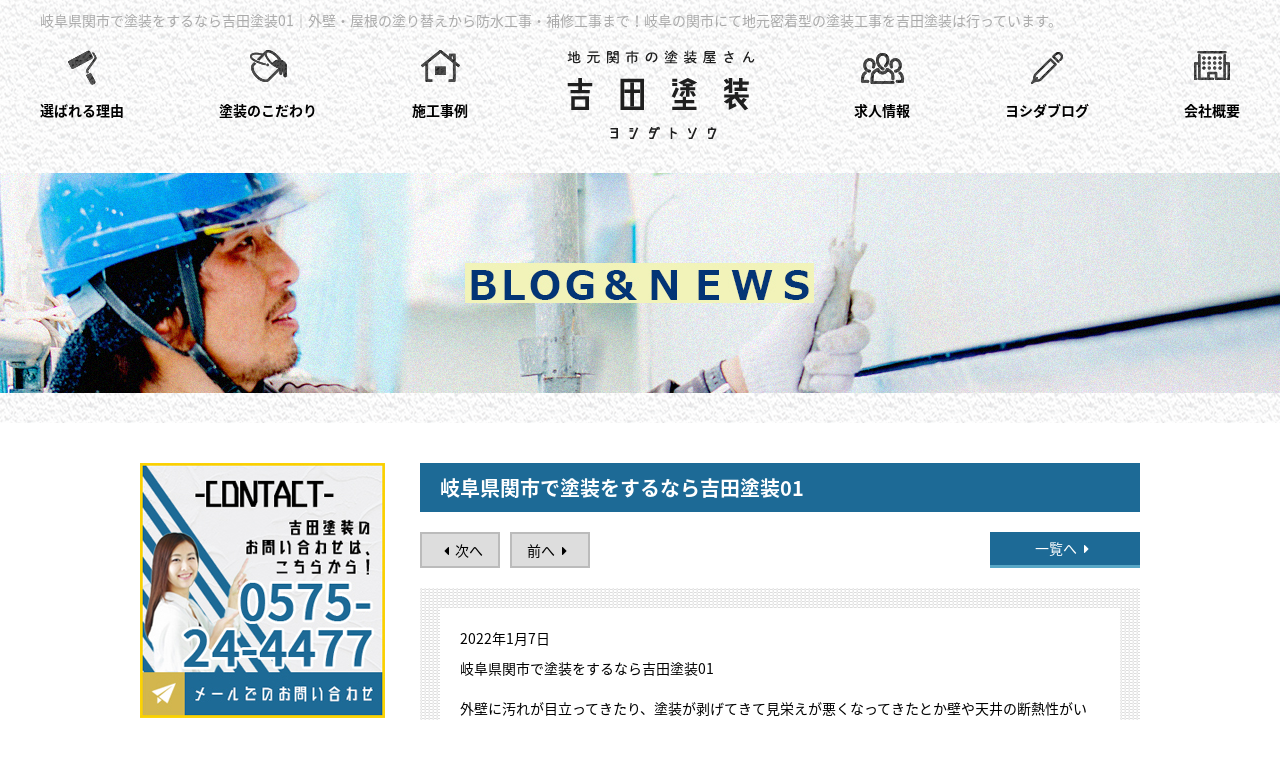

--- FILE ---
content_type: text/html; charset=UTF-8
request_url: https://www.seki-yoshidatoso.com/2022/01/07/%E5%B2%90%E9%98%9C%E7%9C%8C%E9%96%A2%E5%B8%82%E3%81%A7%E5%A1%97%E8%A3%85%E3%82%92%E3%81%99%E3%82%8B%E3%81%AA%E3%82%89%E5%90%89%E7%94%B0%E5%A1%97%E8%A3%8501/
body_size: 26092
content:
<!DOCTYPE html>
<html>
<head>
<!-- Google tag (gtag.js) -->
<script async src="https://www.googletagmanager.com/gtag/js?id=G-JPRTV26L4B"></script>
<script>
  window.dataLayer = window.dataLayer || [];
  function gtag(){dataLayer.push(arguments);}
  gtag('js', new Date());

  gtag('config', 'G-JPRTV26L4B');
</script>
<meta name="viewport" content="width=device-width; initial-scale=1.0; maximum-scale=1.0; user-scalable=0;">
<meta charset=utf-8>
<meta name="copyright" content="ここに入力"><!-- 著作権 -->
<meta name="format-detection" content="telephone=no">
<meta name="description" content="岐阜県関市の外壁塗装・屋根塗装と言えば吉田塗装！目に見えない下地からこだわり抜いた細やかな塗装工事を地元関市の方々にご提供しております。" /><!-- WEBサイトの説明文50文字程度 -->
<meta name="keywords" content="塗装、外壁塗装、屋根塗装、住宅塗装、防水工事、住宅塗り替え、岐阜県、関市" /><!-- 検索をしてほしいキーワード8個程度 -->
<title>	  岐阜県関市で塗装をするなら吉田塗装01｜岐阜で塗装のことなら地元関市の塗装屋さん吉田塗装にお任せください。</title>
<link rel="stylesheet" href="https://www.seki-yoshidatoso.com/wp/wp-content/themes/yoshida_child/css/reset.css" type="text/css" media="all">
<link rel="stylesheet" href="https://www.seki-yoshidatoso.com/wp/wp-content/themes/yoshida_child/style.css" type="text/css" media="all">
<link rel="stylesheet" href="https://www.seki-yoshidatoso.com/wp/wp-content/themes/yoshida_child/custom.css" type="text/css" media="all">
<link rel="stylesheet" href="https://www.seki-yoshidatoso.com/wp/wp-content/themes/yoshida_child/sidebar.css" type="text/css" media="all">
<link rel="stylesheet" href="https://www.seki-yoshidatoso.com/wp/wp-content/themes/yoshida_child/case.css" type="text/css" media="all">
<link rel="stylesheet" href="https://www.seki-yoshidatoso.com/wp/wp-content/themes/yoshida_child/blog.css" type="text/css" media="all">
<link rel="stylesheet" href="https://www.seki-yoshidatoso.com/wp/wp-content/themes/yoshida_child/form.css" type="text/css" media="all">
<link rel="stylesheet" href="https://www.seki-yoshidatoso.com/wp/wp-content/themes/yoshida_child/kabisyori.css" type="text/css" media="all">
<link rel="stylesheet" href="https://www.seki-yoshidatoso.com/wp/wp-content/themes/yoshida_child/reason.css" type="text/css" media="all">
<link rel="stylesheet" href="https://www.seki-yoshidatoso.com/wp/wp-content/themes/yoshida_child/good.css" type="text/css" media="all">
<link rel="stylesheet" href="https://www.seki-yoshidatoso.com/wp/wp-content/themes/yoshida_child/recruit.css" type="text/css" media="all">
<link rel="stylesheet" href="https://www.seki-yoshidatoso.com/wp/wp-content/themes/yoshida_child/company.css" type="text/css" media="all">
<link rel="stylesheet" href="https://www.seki-yoshidatoso.com/wp/wp-content/themes/yoshida_child/css/jquery.bxslider.css" />
<link href="https://fonts.googleapis.com/earlyaccess/notosansjapanese.css" rel="stylesheet">
<link href="https://fonts.googleapis.com/earlyaccess/sawarabimincho.css" rel="stylesheet" />
<link href="https://maxcdn.bootstrapcdn.com/font-awesome/4.7.0/css/font-awesome.min.css" rel="stylesheet" integrity="sha384-wvfXpqpZZVQGK6TAh5PVlGOfQNHSoD2xbE+QkPxCAFlNEevoEH3Sl0sibVcOQVnN" crossorigin="anonymous">
<script type="text/javascript" src="https://ajax.googleapis.com/ajax/libs/jquery/1.8.2/jquery.min.js"></script>
<script type="text/javascript" src="https://www.seki-yoshidatoso.com/wp/wp-content/themes/yoshida_child/js/top_scroll.js"></script>
<script type="text/javascript" src="https://www.seki-yoshidatoso.com/wp/wp-content/themes/yoshida_child/js/ofi.min.js"></script>
<script type="text/javascript" src="https://www.seki-yoshidatoso.com/wp/wp-content/themes/yoshida_child/js/jquery.bxslider.min.js"></script>
<!-- frontページの場合 -->
<script type="text/javascript">
$(function(){
    $('a[href^=#]').click(function(){
        var speed = 500;
        var href= $(this).attr("href");
        var target = $(href == "#" || href == "" ? 'html' : href);
        var position = target.offset().top;
        $("html, body").animate({scrollTop:position}, speed, "swing");
        return false;
    });
});

</script>
<!-- Global site tag (gtag.js) - Google Analytics -->
<script async src="https://www.googletagmanager.com/gtag/js?id=UA-121319099-1"></script>
<script>
  window.dataLayer = window.dataLayer || [];
  function gtag(){dataLayer.push(arguments);}
  gtag('js', new Date());

  gtag('config', 'UA-121319099-1');
</script>
<meta name="google-site-verification" content="hKUujkiX8vJ9e_F8vm1RD9BhoCXawYh9isMkeBr3x0Q" />
<link rel='dns-prefetch' href='//s.w.org' />
<link rel='https://api.w.org/' href='https://www.seki-yoshidatoso.com/wp-json/' />
<link rel="EditURI" type="application/rsd+xml" title="RSD" href="https://www.seki-yoshidatoso.com/wp/xmlrpc.php?rsd" />
<link rel="wlwmanifest" type="application/wlwmanifest+xml" href="https://www.seki-yoshidatoso.com/wp/wp-includes/wlwmanifest.xml" /> 
<link rel='prev' title='外壁塗装をするうえでのポイント点05' href='https://www.seki-yoshidatoso.com/2021/09/20/%e5%a4%96%e5%a3%81%e5%a1%97%e8%a3%85%e3%82%92%e3%81%99%e3%82%8b%e3%81%86%e3%81%88%e3%81%a7%e3%81%ae%e3%83%9d%e3%82%a4%e3%83%b3%e3%83%88%e7%82%b905/' />
<link rel='next' title='岐阜県関市で塗装をするなら吉田塗装02' href='https://www.seki-yoshidatoso.com/2022/01/10/%e5%b2%90%e9%98%9c%e7%9c%8c%e9%96%a2%e5%b8%82%e3%81%a7%e5%a1%97%e8%a3%85%e3%82%92%e3%81%99%e3%82%8b%e3%81%aa%e3%82%89%e5%90%89%e7%94%b0%e5%a1%97%e8%a3%8502/' />
<link rel="canonical" href="https://www.seki-yoshidatoso.com/2022/01/07/%e5%b2%90%e9%98%9c%e7%9c%8c%e9%96%a2%e5%b8%82%e3%81%a7%e5%a1%97%e8%a3%85%e3%82%92%e3%81%99%e3%82%8b%e3%81%aa%e3%82%89%e5%90%89%e7%94%b0%e5%a1%97%e8%a3%8501/" />
<link rel='shortlink' href='https://www.seki-yoshidatoso.com/?p=4130' />
<link rel="alternate" type="application/json+oembed" href="https://www.seki-yoshidatoso.com/wp-json/oembed/1.0/embed?url=https%3A%2F%2Fwww.seki-yoshidatoso.com%2F2022%2F01%2F07%2F%25e5%25b2%2590%25e9%2598%259c%25e7%259c%258c%25e9%2596%25a2%25e5%25b8%2582%25e3%2581%25a7%25e5%25a1%2597%25e8%25a3%2585%25e3%2582%2592%25e3%2581%2599%25e3%2582%258b%25e3%2581%25aa%25e3%2582%2589%25e5%2590%2589%25e7%2594%25b0%25e5%25a1%2597%25e8%25a3%258501%2F" />
<link rel="alternate" type="text/xml+oembed" href="https://www.seki-yoshidatoso.com/wp-json/oembed/1.0/embed?url=https%3A%2F%2Fwww.seki-yoshidatoso.com%2F2022%2F01%2F07%2F%25e5%25b2%2590%25e9%2598%259c%25e7%259c%258c%25e9%2596%25a2%25e5%25b8%2582%25e3%2581%25a7%25e5%25a1%2597%25e8%25a3%2585%25e3%2582%2592%25e3%2581%2599%25e3%2582%258b%25e3%2581%25aa%25e3%2582%2589%25e5%2590%2589%25e7%2594%25b0%25e5%25a1%2597%25e8%25a3%258501%2F&#038;format=xml" />
</head>
<body>
<!-- WEBサイトの表示領域・開始 -->
<!-- main -->
<main>
	<!-- wrap -->
	<article id="wrap">
		<!-- header -->
		<header>
			<div class="inbox pdg-tb10">
				<h1 class="header_cap txt-l mgn-b20 sp-none">	  岐阜県関市で塗装をするなら吉田塗装01｜外壁・屋根の塗り替えから防水工事・補修工事まで！岐阜の関市にて地元密着型の塗装工事を吉田塗装は行っています。
</h1>
  			
				<!-- nav -->
				<nav class="nav main_nav sp-none">
				<!-- nav -->
					<ul id="menu" class="sp-none txt-c mgn-a"><li id="menu-item-2556" class="menu-item menu-item-type-post_type menu-item-object-page menu-item-2556"><a href="https://www.seki-yoshidatoso.com/reason/">選ばれる理由</a></li>
<li id="menu-item-2553" class="menu-item menu-item-type-post_type menu-item-object-page menu-item-2553"><a href="https://www.seki-yoshidatoso.com/good/">塗装のこだわり</a></li>
<li id="menu-item-2557" class="menu-item menu-item-type-post_type menu-item-object-page menu-item-2557"><a href="https://www.seki-yoshidatoso.com/case/">施工事例</a></li>
<li id="menu-item-2546" class="header_logo menu-item menu-item-type-custom menu-item-object-custom menu-item-home menu-item-2546"><a href="https://www.seki-yoshidatoso.com/">地元関市の塗装屋さん吉田塗装</a></li>
<li id="menu-item-2554" class="menu-item menu-item-type-post_type menu-item-object-page menu-item-2554"><a href="https://www.seki-yoshidatoso.com/recruit/">求人情報</a></li>
<li id="menu-item-2558" class="menu-item menu-item-type-post_type menu-item-object-page menu-item-2558"><a href="https://www.seki-yoshidatoso.com/news/">ヨシダブログ</a></li>
<li id="menu-item-2555" class="menu-item menu-item-type-post_type menu-item-object-page menu-item-2555"><a href="https://www.seki-yoshidatoso.com/company/">会社概要</a></li>
</ul>				</nav>
				<!-- nav_END -->
				<!-- sp_nav -->
				<nav id="nav-drawer" class="none">
					<img src="https://www.seki-yoshidatoso.com/wp/wp-content/themes/yoshida_child/img/header/logo.png" class="header_logo">
					<input id="nav-input" class="nav-none" type="checkbox">
					<label id="nav-open" for="nav-input"><span></span></label>
					<label id="nav-close" class="nav-none" for="nav-input"><span></span></label>
					<div id="sp_nav">
						<!-- nav -->
						<ul id="menu" class="txt-c mgn-a"><li id="menu-item-2549" class="header_logo menu-item menu-item-type-custom menu-item-object-custom menu-item-home menu-item-2549"><a href="https://www.seki-yoshidatoso.com/">地元関市の塗装屋さん</a></li>
<li id="menu-item-2560" class="menu-item menu-item-type-post_type menu-item-object-page menu-item-2560"><a href="https://www.seki-yoshidatoso.com/reason/">選ばれる理由</a></li>
<li id="menu-item-2552" class="menu-item menu-item-type-post_type menu-item-object-page menu-item-2552"><a href="https://www.seki-yoshidatoso.com/good/">塗装工事のこだわり</a></li>
<li id="menu-item-2548" class="menu-item menu-item-type-post_type menu-item-object-page menu-item-2548"><a href="https://www.seki-yoshidatoso.com/case/">施工事例</a></li>
<li id="menu-item-2550" class="menu-item menu-item-type-post_type menu-item-object-page menu-item-2550"><a href="https://www.seki-yoshidatoso.com/recruit/">求人情報</a></li>
<li id="menu-item-2559" class="menu-item menu-item-type-post_type menu-item-object-page menu-item-2559"><a href="https://www.seki-yoshidatoso.com/news/">ヨシダブログ</a></li>
<li id="menu-item-2551" class="menu-item menu-item-type-post_type menu-item-object-page menu-item-2551"><a href="https://www.seki-yoshidatoso.com/company/">会社概要</a></li>
</ul>					</div>
				</nav>
				<!-- sp_nav_END -->
			</div>
		</header>
		<!-- header_end --><div class="page_top_img">
	<div class="page_thumb">
	<!-- サムネ画像 -->
					<img src="https://www.seki-yoshidatoso.com/wp/wp-content/themes/yoshida_child/img/blog/top_blog.jpg" alt="ブログ＆ニュース" class="object-fit-img" />
			<!-- サムネ画像_END -->
	</div>
</div>
<div class="inbox3 pdg-tb20">
 
</div>
<article class="inbox3 single pdg-b50">
	<div class="flex2 flex-sb">
	<!-- sidebar -->
	<div class="sidebar">
	<p class="mgn-b10">
		<a href="https://www.seki-yoshidatoso.com/form/">
			<img src="https://www.seki-yoshidatoso.com/wp/wp-content/themes/yoshida_child/img/side/side_contact.jpg" alt="お問い合わせはコチラ">
		</a>
	</p>
	<p class="mgn-b10">
		<a href="https://www.seki-yoshidatoso.com/good/">
			<img src="https://www.seki-yoshidatoso.com/wp/wp-content/themes/yoshida_child/img/side/side_good.jpg" alt="吉田塗装のこだわり">
		</a>
	</p>
	
<!-- list01 -->
	<div id="side_list01" class="mgn-b10">
		<img src="https://www.seki-yoshidatoso.com/wp/wp-content/themes/yoshida_child/img/side/side_list01_title.png" alt="吉田塗装が選ばれる４つの理由" class="side_list01_title mgn-b10">
		<ul>
			<li>
				<a href="https://www.seki-yoshidatoso.com/reason/#box02">
					<img src="https://www.seki-yoshidatoso.com/wp/wp-content/themes/yoshida_child/img/side/side_list01_01.jpg" alt="お客様目線の提案力">
				</a>
			</li>
			<li>
				<a href="https://www.seki-yoshidatoso.com/reason/#box03">
					<img src="https://www.seki-yoshidatoso.com/wp/wp-content/themes/yoshida_child/img/side/side_list01_02.jpg" alt="専門的な技術と豊富な知識">
				</a>
			</li>
			<li>
				<a href="https://www.seki-yoshidatoso.com/reason/#box04">
					<img src="https://www.seki-yoshidatoso.com/wp/wp-content/themes/yoshida_child/img/side/side_list01_03.jpg" alt="迅速丁寧な対応力">
				</a>
			</li>
			<li>
				<a href="https://www.seki-yoshidatoso.com/reason/#box05">
					<img src="https://www.seki-yoshidatoso.com/wp/wp-content/themes/yoshida_child/img/side/side_list01_04.jpg" alt="安心と信頼のアフターフォロー">
				</a>
			</li>
		</ul>
	</div>
<!-- list01_END -->

<!-- list02 -->
	<p class="mgn-b10">
		<a href="https://www.seki-yoshidatoso.com/recruit/">
			<img src="https://www.seki-yoshidatoso.com/wp/wp-content/themes/yoshida_child/img/side/side_recruit.jpg" alt="職人大募集">
		</a>
	</p>
	<p class="mgn-b10">
		<a href="https://www.seki-yoshidatoso.com/case/">
			<img src="https://www.seki-yoshidatoso.com/wp/wp-content/themes/yoshida_child/img/side/side_case.jpg" alt="施工事例">
		</a>
	</p>
	<p class="mgn-b10">
		<a href="https://www.seki-yoshidatoso.com/news/">
			<img src="https://www.seki-yoshidatoso.com/wp/wp-content/themes/yoshida_child/img/side/side_blog.jpg" alt="ブログ&ニュース">
		</a>
	</p>
	<p class="mgn-b10">
		<a href="https://www.seki-yoshidatoso.com/company/">
			<img src="https://www.seki-yoshidatoso.com/wp/wp-content/themes/yoshida_child/img/side/side_company.jpg" alt="会社概要">
		</a>
	</p>
<!-- list02_END -->
</div>	<!-- single_page -->
	<section id="blog_single" class="single_page pdg-b50">

				
		<h1 class="page_title font20 bold white pdg-tb10 mgn-b20">岐阜県関市で塗装をするなら吉田塗装01</h1>
		<!-- ページネーション -->
		<div class="navigation flex flex-sb mgn-b20">
			<div class="nav_btn flex">
				<span class="next-entries mgn-r10"><a href="https://www.seki-yoshidatoso.com/2022/01/10/%e5%b2%90%e9%98%9c%e7%9c%8c%e9%96%a2%e5%b8%82%e3%81%a7%e5%a1%97%e8%a3%85%e3%82%92%e3%81%99%e3%82%8b%e3%81%aa%e3%82%89%e5%90%89%e7%94%b0%e5%a1%97%e8%a3%8502/" rel="next"><i class="fa fa-caret-left fa-fw" aria-hidden="true"></i>次へ</a></span>
				<span class="previous-entries"><a href="https://www.seki-yoshidatoso.com/2021/09/20/%e5%a4%96%e5%a3%81%e5%a1%97%e8%a3%85%e3%82%92%e3%81%99%e3%82%8b%e3%81%86%e3%81%88%e3%81%a7%e3%81%ae%e3%83%9d%e3%82%a4%e3%83%b3%e3%83%88%e7%82%b905/" rel="prev">前へ<i class="fa fa-caret-right fa-fw" aria-hidden="true"></i></a></span>
			</div>
			<div class="nav_archive_btn mgn-l10">
				<span class="archive-entries mgn-b20"><a href="https://www.seki-yoshidatoso.com/news/">一覧へ<i class="fa fa-caret-right fa-fw" aria-hidden="true"></i></a></span>
			</div>
		</div>
		<!-- ページネーション_END -->
		<!-- box01 -->
		<section class="box01 pdg-tb20 pdg-lr20 mgn-b20">
			<!-- item01 -->
			<div class="item01 txt-l pdg-tb20 pdg-lr20">
				<div class="flex flex-al-c mgn-b10">
					2022年1月7日					<!-- ブログ -->
										<!-- 新着 -->
									</div>

				<p>岐阜県関市で塗装をするなら吉田塗装01</p>
<p>&nbsp;</p>
<p>外壁に汚れが目立ってきたり、塗装が剥げてきて見栄えが悪くなってきたとか壁や天井の断熱性がいまいちなんだけどどうすればいいんだろうかというようなお悩みをお持ちの方、その壁、屋根に塗装を施して一新してみませんか？</p>
<p>「吉田塗装」は岐阜県関市を拠点に、おもに周辺地域において「あなたの町のペンキ屋さん」をモットーに地域密着型の塗装工事やとして、屋根や外壁の塗装やコーキング、防水工事や補修工事など住宅の塗装メンテナンスを請け負って20年以上、顧客満足度120％を目指して2000件を超える工事の実績を積み重ねております町の塗装屋です。</p>
<p>&nbsp;</p>
<p>みなさまこんにちは。吉田塗装です。</p>
<p>みなさまは“外壁塗装”といったらどんなイメージがありますか？「単純に外観を綺麗にするだけじゃないの…？」そうお考えの方が多いかと思います。ですが実は外壁塗装の必要性はそれだけではございません。外観を綺麗にする、見栄えを良くするというのはもちろんのこと、お家を守ることが出来るというのも外壁塗装の大きなメリットです。</p>
<p>塗装には種類によって様々な性質がございます。お家が建てられている土地柄や素材等によって最適な塗料の種類は変わってきます。「塗料って色んな種類があるんだ…。どうしたらいいんだろう？」そんな方は吉田塗装にお任せください！吉田塗装は岐阜県岐阜市で活躍するプロの塗装屋です。お客様のお家に合わせた塗料選びをさせていただきます。</p>
<p>&nbsp;</p>
<p>塗装は住宅の外壁や屋根を守る重要な役割を担っています。吉田塗装では、豊富な経験と確かな技術を持つ熟練の職人が、目に見えない下地からこだわり抜いた丁寧で細かな工事を心掛け、手抜きの一切ない、迅速かつ丁寧な工事を行います。お客様からありがとうという言葉をやり甲斐にして、お客様の大切な住まいを守る手助けをさせていただきます。シリコン系塗料、フッ素系塗料、無機系塗料、遮熱塗料など、さまざまな塗料を駆使してモルタルや窯業系サイティングボードから金属系サイティングボードなど様々な材質の外壁や屋根にも対応しますので外壁や屋根の劣化でお困りの方は、是非、一度吉田塗装までお気軽にご連絡下さい。</p>

							</div>
			<!-- item01_END -->

			
		</section>
		<!-- box01_END -->
		<!-- ページネーション -->
		<div class="navigation flex flex-sb mgn-b20">
			<div class="nav_btn flex">
				<span class="next-entries mgn-r10"><a href="https://www.seki-yoshidatoso.com/2022/01/10/%e5%b2%90%e9%98%9c%e7%9c%8c%e9%96%a2%e5%b8%82%e3%81%a7%e5%a1%97%e8%a3%85%e3%82%92%e3%81%99%e3%82%8b%e3%81%aa%e3%82%89%e5%90%89%e7%94%b0%e5%a1%97%e8%a3%8502/" rel="next"><i class="fa fa-caret-left fa-fw" aria-hidden="true"></i>次へ</a></span>
				<span class="previous-entries"><a href="https://www.seki-yoshidatoso.com/2021/09/20/%e5%a4%96%e5%a3%81%e5%a1%97%e8%a3%85%e3%82%92%e3%81%99%e3%82%8b%e3%81%86%e3%81%88%e3%81%a7%e3%81%ae%e3%83%9d%e3%82%a4%e3%83%b3%e3%83%88%e7%82%b905/" rel="prev">前へ<i class="fa fa-caret-right fa-fw" aria-hidden="true"></i></a></span>
			</div>
			<div class="nav_archive_btn mgn-l10">
				<span class="archive-entries mgn-b20"><a href="https://www.seki-yoshidatoso.com/news/">一覧へ<i class="fa fa-caret-right fa-fw" aria-hidden="true"></i></a></span>
			</div>
		</div>
		<!-- ページネーション_END -->
 
				
		<!-- contact_banner -->
		<section id="contact_banner">
	<h1 class="mgn-a">
		<img src="https://www.seki-yoshidatoso.com/wp/wp-content/themes/yoshida_child/img/footer/contact_title.jpg" alt="どんなことでもお気軽にお問い合わせください" />
	</h1>
	<div class="item">
		<div class="layout01 mgn-b20">
			<!-- logo -->
			<img src="https://www.seki-yoshidatoso.com/wp/wp-content/themes/yoshida_child/img/index/box07_title.png" alt="有限会社吉田塗装" class="left">
			<!-- mail -->
			<a href="https://www.seki-yoshidatoso.com/form/" class="right">
				<img src="https://www.seki-yoshidatoso.com/wp/wp-content/themes/yoshida_child/img/footer/banner_mail.jpg" alt="メールでのお問い合わせ">
			</a>
		</div>
		<!-- tel -->
		<div class="layout01">
			<img src="https://www.seki-yoshidatoso.com/wp/wp-content/themes/yoshida_child/img/footer/tel.png" alt="電話番号" class="left">
			<img src="https://www.seki-yoshidatoso.com/wp/wp-content/themes/yoshida_child/img/footer/tel02.png" alt="FAX番号" class="right">
		</div>
	</div>
</section>		<!-- contact_banner_END -->
	</section>
	<!-- single_page_END -->
	</div>
</article>

<!-- footer -->
<footer class="pdg-t50">
	<div class="inbox3 site_map">
		<a href="https://www.seki-yoshidatoso.com" class="mgn-b20">
		HOME | 岐阜の関市にて地域密着型の塗装工事屋は吉田塗装！ご相談とお見積りは無料ですので、お気軽にお問い合わせ下さい。
		</a>
		<div class="layout01">
			<!-- left_box -->
			<div class="layout02 left">
				<ul class="left02">
					<li><a href="https://www.seki-yoshidatoso.com/reason/">＞吉田塗装が選ばれる理由</a></li>
					<li><a href="https://www.seki-yoshidatoso.com/good/">＞塗装工事のこだわり</a></li>
					<li><a href="https://www.seki-yoshidatoso.com/case/">＞施工事例</a></li>
					<li><a href="https://www.seki-yoshidatoso.com/news/">＞お知らせ</a></li>
				</ul>
				<ul class="right02">
					<li><a href="https://www.seki-yoshidatoso.com/recruit/">＞求人情報</a></li>
					<li><a href="https://www.seki-yoshidatoso.com/company/">＞会社概要</a></li>
					<li><a href="https://www.seki-yoshidatoso.com/form/">＞お問合せ</a></li>
				</ul>
			</div>
		
			<!-- right_box -->
			<div class=" right">
				<div class="contact">
					<!-- logo -->
					<div class="logo mgn-b10 mgn-a">
						<img src="https://www.seki-yoshidatoso.com/wp/wp-content/themes/yoshida_child/img/index/box07_title.png" alt="有限会社吉田塗装">
					</div>
					<!-- address -->
					<div class="head02 mgn-b10">
						<p class="font14 txt-c mgn-b10 mgn-a">〒501-3822  岐阜県関市市平賀588-3</p>
					</div>
					<!-- tel -->
					<div class="flex flex-sb flex-al-c">
						<a href="tel:0575-24-4477" onClick="yahoo_report_conversion ('tel:0575-24-4477');" class="tel">
							<img src="https://www.seki-yoshidatoso.com/wp/wp-content/themes/yoshida_child/img/footer/tel.png" alt="電話番号">
						</a>
						<div class="layout03">
							<a href="https://www.seki-yoshidatoso.com/company/" class="left03 mgn-r20  spfont11">＞会社案内</a>
							<a href="https://www.seki-yoshidatoso.com/company/#" class="right03  spfont11">＞アクセス</a>
						</div>
					</div>
				</div>
				<a href="https://www.seki-yoshidatoso.com/form/" class="left03">
					<img src="https://www.seki-yoshidatoso.com/wp/wp-content/themes/yoshida_child/img/footer/mail.jpg" alt="メールでのお問い合わせはこちら">
				</a>
			</div>
			<!-- right_box_END -->
		</div>
		<div class="copy font10">Copyright© 2018 YOSHIDA TOSOU.All Rights Reserved.<a href="https://takai-laboratory.com/" class="ftlink">PRODUCED BY T-labo</a></div>
	</div>
	<!-- site_map_END -->
</footer>
<!-- footer_END -->

<!-- page_top_END -->

<!-- pop_banner -->
<article id="pop_banner">
	<section class="item_box flex flex-sb flex-al-c mgn-a">
		<h1>
			<img src="https://www.seki-yoshidatoso.com/wp/wp-content/themes/yoshida_child/img/index/box07_title.png" alt="有限会社吉田塗装" />
		</h1>
		<div class="head02">
				<img src="https://www.seki-yoshidatoso.com/wp/wp-content/themes/yoshida_child/img/footer/tel.png" alt="電話番号">
			</div>
		<div class="item flex flex-sb flex-al-c">
			<!-- item00 -->
			<a href="tel:0575-24-4477" onClick="yahoo_report_conversion ('tel:0575-24-4477');" class="spitem02">
				<img src="https://www.seki-yoshidatoso.com/wp/wp-content/themes/yoshida_child/img/footer/spicon.png" alt="電話">
			</a>
			<!-- item01 -->
			<a href="https://www.seki-yoshidatoso.com/form/" class="item02">
				<img src="https://www.seki-yoshidatoso.com/wp/wp-content/themes/yoshida_child/img/footer/item01.png" alt="メール">
			</a>
			<!-- item02 -->
			<a href="https://www.seki-yoshidatoso.com/form/" class="item02">
				<img src="https://www.seki-yoshidatoso.com/wp/wp-content/themes/yoshida_child/img/footer/item02.png" alt="お見積もり">
			</a>
			<!-- item03 -->
			<a href="https://www.seki-yoshidatoso.com/recruit/" class="item02">
				<img src="https://www.seki-yoshidatoso.com/wp/wp-content/themes/yoshida_child/img/footer/item03.png" alt="求人情報">
			</a>
			<!-- item04 -->
			<a href="https://www.seki-yoshidatoso.com/company/" class="item02">
				<img src="https://www.seki-yoshidatoso.com/wp/wp-content/themes/yoshida_child/img/footer/item04.png" alt="会社概要">
			</a>
		</div>
		<!-- page_top -->
		<a href="#wrap" id="page_top">
			<img src="https://www.seki-yoshidatoso.com/wp/wp-content/themes/yoshida_child/img/footer/page_top.png" alt="TOPへ戻る">
		</a>
	</section>
</article>
<!-- pop_banner_END -->
</article>
<!-- wrap_end -->
</main>
<!-- main_end -->
<!-- WEBサイトの表示領域・終了 -->
<script>
  objectFitImages();
</script>
<script>
var $video = $('video');
var video = $video.get(0);

$video.mouseover(
  function() {
    video.setAttribute("controls", "controls");
  }).mouseout(
  function() {
    video.removeAttribute("controls")
  });
</script>
<script type='text/javascript' src='https://www.seki-yoshidatoso.com/wp/wp-includes/js/wp-embed.min.js?ver=4.9.26'></script>
</body>
</html>

--- FILE ---
content_type: text/css
request_url: https://www.seki-yoshidatoso.com/wp/wp-content/themes/yoshida_child/style.css
body_size: 10704
content:
@charset "utf-8";
/*
Theme Name: yoshida_child
Template: yoshida
Author: innovesta
Author URI: http://www.innovesta.net
*/



/* CSS ドキュメント */
body {
  width: 100%;
  height: 100%;
  position: relative;
	font-size: 14px;
	font-family: -apple-system, BlinkMacSystemFont, "Helvetica Neue", "Noto Sans Japanese", "ヒラギノ角ゴ ProN W3", "Hiragino Kaku Gothic ProN", Arial, Meiryo, sans-serif;
	-webkit-text-size-adjust: 100%;
}

/*fadebody
**********************/
@keyframes fadebody {
    0% {opacity: 0}
    100% {opacity: 1}
}

@-webkit-keyframes fadebody {
    0% {opacity: 0}
    100% {opacity: 1}
}


/************************
       NONE
************************/
.none { display: none; }
.sp-none { display: block; }
/*****************
width-768px以下
*****************/
@media screen and (max-width:768px) {
.none { display: block; }
.sp-none { display: none; }
}


/************************
       LOADING
************************/

#loader-bg {
  display: none;
  position: fixed;
  width: 100%;
  height: 100%;
  top: 0px;
  left: 0px;
  background: #fff;
  z-index: 1000;
}

#loader {
  display: none;
  position: fixed;
  top: 50%;
  left: 50%;
  width: 200px;
  height: 200px;
  margin-top: -100px;
  margin-left: -100px;
  text-align: center;
  color: #ffb860;
  z-index: 1100;
}


main {
	width: 100%;
	margin: 0 auto;
}

a {
	display: block;
	color: inherit;
	-webkit-transition: all 0.5s ease;
    -moz-transition: all 0.5s ease;
    -o-transition: all 0.5s ease;
}

a:hover {
	-webkit-transition: all 0.5s ease;
    -moz-transition: all 0.5s ease;
    -o-transition: all 0.5s ease;
}

/*コンテンツ幅
**********************/
.inbox {
	width: 100%;
  max-width: 1232px;
	box-sizing: border-box;
	padding: 0 16px;
	margin: 0 auto;
}

.inbox2 {
  width: 100%;
  max-width: 1201px;
  box-sizing: border-box;
  margin: 0 auto; 
}

.inbox3 {
  width: 100%;
  max-width: 1032px;
  box-sizing: border-box;
  padding: 0 16px;
  margin: 0 auto; 
}

.inbox4 {
  width: 100%;
  max-width: 1104px;
  margin: 0 auto;  
}

.inbox5 {
  width: 100%;
  padding: 20px; 
  box-sizing: border-box;
}


/*装飾線
**********************/
.bord-lr {
  border-left: 2px solid #dee7f4;
  border-right: 2px solid #dee7f4;
}
.bord-b { border-bottom: 2px solid #dee7f4; }


/******************
　　　　 img
*******************/
img {
  width: 100%;
  height: auto;
  line-height: 0;
  display: block;
}
img{    
  -webkit-touch-callout:none;
  -webkit-user-select:none;
  -moz-touch-callout:none;
  -moz-user-select:none;
  touch-callout:none;
  user-select:none;
}

/*切り抜き
******************/
.object-fit-img {
object-fit: cover;
font-family: 'object-fit: cover;'
}

/******************
　　　　　font
*******************/
.gothick {font-family: "Hiragino Kaku Gothic ProN","メイリオ", sans-serif;}

.mincho {font-family: "Sawarabi Mincho", "ヒラギノ明朝 ProN W6", "HiraMinProN-W6", "HG明朝E", "ＭＳ Ｐ明朝", "MS PMincho", "MS 明朝", serif;}


h1 {
	font-size: 2em;
	font-weight: bold;
}

h2 {
  font-size: 1.4em;
}

/*text-align*/
.txt-c {text-align: center !important;}
.txt-l {text-align: left;}
.txt-r {text-align: right;}

/*フォントサイズ*/
.font10 {font-size: 10px;}
.font12 {font-size: 12px;}
.font14 {font-size: 14px;}
.font16 {font-size: 16px;}
.font18 {font-size: 18px;}
.font20 {font-size: 20px;}
.font23 {font-size: 23px;}
.font25 {font-size: 25px;}
.font30 {font-size: 30px;}
.font35 {font-size: 35px;}
.font40 {font-size: 40px;}
.font50 {font-size: 50px;}
.font60 {font-size: 60px;}

/*bold*/
.bold {font-weight: bold;}

/*フォントカラー*/
.red {color: #ee1900;}
.yellow {color: #fff620;}
.orange {color: #ff7900;}
.green {color: #079c49;}
.blue {color: #445c8d;}
.glay {color: #484848;}
.glay2 {color: #999;}
.white {color: #fff;}
.black {color: #000;}
.purple {color:#cb005c;}
.brown {color:#826542;}


/******************
　　　　　ブラインド
*******************/
.blind {
  background: rgba(0,0,0,0.5);
  height: 100%;
}


/*****************
　 　　　margin
******************/

/*top*/
.mgn-t10 {margin-top: 10px !important;}
.mgn-t15 {margin-top: 15px;}
.mgn-t20 {margin-top: 20px !important;}
.mgn-t30 {margin-top: 30px !important;}
.mgn-t40 {margin-top: 40px !important;}
.mgn-t50 {margin-top: 50px !important;}
.mgn-t60 {margin-top: 60px !important;}
.mgn-t70 {margin-top: 70px !important;}
.mgn-t80 {margin-top: 80px !important;}
.mgn-t90 {margin-top: 90px !important;}
.mgn-t100 {margin-top: 100px !important;}

/*bottom*/
.mgn-b0 {margin-bottom: 0px !important;}
.mgn-b5 {margin-bottom: 5px !important;}
.mgn-b8 {margin-bottom: 8px !important;}
.mgn-b10 {margin-bottom: 10px !important;}
.mgn-b12 {margin-bottom: 12px !important;}
.mgn-b15 {margin-bottom: 15px !important;}
.mgn-b20 {margin-bottom: 20px !important;}
.mgn-b25 {margin-bottom: 25px !important;}
.mgn-b30 {margin-bottom: 30px !important;}
.mgn-b40 {margin-bottom: 40px !important;}
.mgn-b45 {margin-bottom: 45px !important;}
.mgn-b50 {margin-bottom: 50px !important;}
.mgn-b60 {margin-bottom: 60px !important;}
.mgn-b70 {margin-bottom: 70px !important;}
.mgn-b80 {margin-bottom: 80px !important;}
.mgn-b90 {margin-bottom: 90px !important;}
.mgn-b100 {margin-bottom: 100px !important;}

/*top-bottom*/
.mgn-tb10 {margin-top: 10px !important; margin-bottom: 10px !important;}
.mgn-tb15 {margin-top: 15px !important; margin-bottom: 15px !important;}
.mgn-tb20 {margin-top: 20px !important; margin-bottom: 20px !important;}
.mgn-tb30 {margin-top: 30px !important; margin-bottom: 30px !important;}
.mgn-tb40 {margin-top: 40px !important; margin-bottom: 40px !important;}
.mgn-tb50 {margin-top: 50px !important; margin-bottom: 50px !important;}
.mgn-tb60 {margin-top: 60px !important; margin-bottom: 60px !important;}
.mgn-tb70 {margin-top: 70px !important; margin-bottom: 70px !important;}
.mgn-tb80 {margin-top: 80px !important; margin-bottom: 80px !important;}
.mgn-tb90 {margin-top: 90px !important; margin-bottom: 90px !important;}
.mgn-tb100 {margin-top: 100px !important; margin-bottom: 100px !important;}

/*left*/
.mgn-l10 {margin-left: 10px !important;}
.mgn-l20 {margin-left: 20px !important;}
.mgn-l30 {margin-left: 30px !important;}
.mgn-l40 {margin-left: 40px !important;}
.mgn-l50 {margin-left: 50px !important;}

/*right*/
.mgn-r10 {margin-right: 10px !important;}
.mgn-r20 {margin-right: 20px !important;}
.mgn-r30 {margin-right: 30px !important;}
.mgn-r40 {margin-right: 40px !important;}
.mgn-r50 {margin-right: 50px !important;}
.mgn-r60 {margin-right: 60px !important;}

/*left-right*/
.mgn-lr10 {margin: 0 10px !important;}
.mgn-lr15 {margin: 0 15px !important;}
.mgn-lr20 {margin: 0 20px !important;}
.mgn-lr30 {margin: 0 30px !important;}
.mgn-lr40 {margin: 0 40px !important;}
.mgn-lr50 {margin: 0 50px !important;}

/*left-right*/
.mgn-a {
	margin-left: auto;
	margin-right: auto;
}


/*****************
　 　　 padding
******************/

/*top*/
.pdg-t10 {padding-top: 10px !important;}
.pdg-t20 {padding-top: 20px !important;}
.pdg-t30 {padding-top: 30px !important;}
.pdg-t40 {padding-top: 40px !important;}
.pdg-t50 {padding-top: 50px !important;}
.pdg-t60 {padding-top: 60px !important;}
.pdg-t70 {padding-top: 70px !important;}
.pdg-t80 {padding-top: 80px !important;}
.pdg-t90 {padding-top: 90px !important;}
.pdg-t100 {padding-top: 100px !important;}

/*bottom*/
.pdg-b10 {padding-bottom: 10px !important;}
.pdg-b15 {padding-bottom: 15px !important;}
.pdg-b20 {padding-bottom: 20px !important;}
.pdg-b30 {padding-bottom: 30px !important;}
.pdg-b40 {padding-bottom: 40px !important;}
.pdg-b50 {padding-bottom: 50px !important;}
.pdg-b60 {padding-bottom: 60px !important;}
.pdg-b70 {padding-bottom: 70px !important;}
.pdg-b80 {padding-bottom: 80px !important;}
.pdg-b90 {padding-bottom: 90px !important;}
.pdg-b100 {padding-bottom: 100px !important;}

/*top-bottom*/
.pdg-tb5 {padding-top: 5px !important; padding-bottom: 5px !important;}
.pdg-tb10 {padding-top: 10px !important; padding-bottom: 10px !important;}
.pdg-tb15 {padding-top: 15px !important; padding-bottom: 15px !important;}
.pdg-tb20 {padding-top: 20px !important; padding-bottom: 20px !important;}
.pdg-tb25 {padding-top: 25px !important; padding-bottom: 25px !important;}
.pdg-tb30 {padding-top: 30px !important; padding-bottom: 30px !important;}
.pdg-tb40 {padding-top: 40px !important; padding-bottom: 40px !important;}
.pdg-tb50 {padding-top: 50px !important; padding-bottom: 50px !important;}
.pdg-tb60 {padding-top: 60px !important; padding-bottom: 60px !important;}
.pdg-tb70 {padding-top: 70px !important; padding-bottom: 70px !important;}
.pdg-tb80 {padding-top: 80px !important; padding-bottom: 80px !important;}
.pdg-tb90 {padding-top: 90px !important; padding-bottom: 90px !important;}
.pdg-tb100 {padding-top: 100px !important; padding-bottom: 100px !important;}

/*left*/
.pdg-l10 {padding-left: 10px !important;}
.pdg-l20 {padding-left: 20px !important;}
.pdg-l30 {padding-left: 30px !important;}
.pdg-l40 {padding-left: 40px !important;}
.pdg-l50 {padding-left: 50px !important;}

/*right*/
.pdg-r10 {padding-right: 10px !important;}
.pdg-r20 {padding-right: 20px !important;}
.pdg-r30 {padding-right: 30px !important;}
.pdg-r40 {padding-right: 40px !important;}
.pdg-r50 {padding-right: 50px !important;}

/*left-right*/
.pdg-lr5 {padding-left: 5px !important; padding-right: 5px !important;}
.pdg-lr10 {padding-left: 10px !important; padding-right: 10px !important;}
.pdg-lr15 {padding-left: 15px !important; padding-right: 15px !important;}
.pdg-lr20 {padding-left: 20px !important; padding-right: 20px !important;}
.pdg-lr30 {padding-left: 30px !important; padding-right: 30px !important;}
.pdg-lr40 {padding-left: 40px !important; padding-right: 40px !important;}
.pdg-lr50 {padding-left: 50px !important; padding-right: 50px !important;}


/*****************
　　　column:flex
******************/
.flex {display: flex;}
.flex2 {display: flex;}

.flex-column {flex-direction: column;}

.flex-sb {justify-content: space-between;}

.flex-c {justify-content: center;}

.flex-l {justify-content: flex-start;}

.flex-r {justify-content: flex-end;}

.flex-a {justify-content: space-around;}

.flex-wrap {
  flex-wrap: wrap;
  -webkit-flex-wrap: wrap;
  -ms-flex-wrap: wrap;
}

.flex-logo li:first-child {margin-right: auto;}

.flex-al-s {align-items: flex-start;}

.flex-al-c {align-items: center;}

.flex-al-sb {align-content: space-between;}

.flex-al-end {align-items: flex-end;}

.flex-logo li:first-child {
  margin-right: auto;
  width: 41%;
  max-width: 175px;
}


/****************
    ページトップボタン
*****************/
#page-top {
    position: relative;
}
#page-top a {

}
#page-top a:hover {

}

--- FILE ---
content_type: text/css
request_url: https://www.seki-yoshidatoso.com/wp/wp-content/themes/yoshida_child/custom.css
body_size: 33805
content:
@charset "utf-8";
/*
Theme Name: yoshida_child
Template: yoshida
Author: innovesta
Author URI: http://www.innovesta.net
*/

/*========================*/

main { overflow: hidden; }
/*****************
width-768px以下
*****************/
@media screen and (max-width:768px) {
	main { margin-top: 86px; }
}

.mgn-r20 {
	margin-right: 20px;
}
/*fade
***************/
/* 画面外にいる状態 */
.fadein {
    opacity : 0;
    transform : translate(0, 150px);
    transition : all 1500ms;
}
 
/* 画面内に入った状態 */
.fadein.scrollin {
    opacity : 1;
    transform : translate(0, 0);
}


/******************************
HEADER
******************************/
header {
	background: url(img/header/header_bg.gif) left top repeat; 
	padding-bottom: 20px;
}

header .header_item { width: 890px; }
header .header_cap {
	color: #aaa;
	font-weight: normal;
	font-size: 14px;
}
header .head01 { width: 314px; }
header .head02,
header .head03 { width: 270px; }


/*
nav
******************/
nav.main_nav { background: none; }
nav.main_nav ul {
	width: 100%;
	display: flex;
	justify-content: space-between;
	flex-wrap: wrap;
	-webkit-flex-wrap: wrap;
	-ms-flex-wrap: wrap;
}
nav.main_nav ul li {
	color: #000;
	font-size: 14px;
	width: auto;
	display: inline-block;
	vertical-align: top;
	font-weight: bold;
	text-align: center;
}
nav.main_nav ul li.header_logo {
	width: 14%;
	min-width: 195px;
}

nav.main_nav ul li a { padding-top: 50px; }
nav.main_nav ul li:nth-child(1) { background: url(img/header/nav01.png) top center no-repeat; }
nav.main_nav ul li:nth-child(2) { background: url(img/header/nav02.png) top center no-repeat; }
nav.main_nav ul li:nth-child(3) { background: url(img/header/nav03.png) top center no-repeat; }
nav.main_nav ul li.header_logo { background: url(img/header/logo.png) top center no-repeat; }
nav.main_nav ul li:nth-child(5) { background: url(img/header/nav04.png) top center no-repeat; }
nav.main_nav ul li:nth-child(6) { background: url(img/header/nav05.png) top center no-repeat; }
nav.main_nav ul li:nth-child(7) { background: url(img/header/nav06.png) top center no-repeat; }

nav.main_nav ul li a {
	padding-bottom: 20px;
	border-bottom: 3px solid transparent;
}
nav.main_nav ul li.header_logo a {
	opacity: 0;
	padding-bottom: 0;
}

nav.main_nav ul li a:hover { border-bottom: 3px solid #1d6a96; }
nav.main_nav ul li.header_logo a:hover { border-bottom: 3px solid #fff; }

/*
sp_nav
******************/
/*****************
width-768px以下
*****************/
@media screen and (max-width:768px) {
header {
	width: 100%;
	padding-bottom: 0;
	position: fixed;
	top: 0;
	z-index: 9999;
}
}
#nav-drawer { position: relative; }
#nav-drawer .header_logo {
	width: 14%;
	min-width: 140px;
	margin: auto;
}
/*チェックボックス非表示*/
.nav-none { display:none; }

/*アイコンスペース*/
#nav-open {
    display: inline-block;
    width: 25px;
    height: 25px;
    vertical-align: middle;
    margin: auto 0;
    position: absolute;
    top: 0;
    bottom: 0;
    right: 10px;
}

/*openアイコン*/
#nav-open span,
#nav-open span:before,
#nav-open span:after {
	content: '';
    height: 3px;
    width: 25px;
    border-radius: 3px;
    background: #555;
    display: block;
    cursor: pointer;
    position: absolute;
}
#nav-open span:before { bottom: -8px; }
#nav-open span:after { bottom: -16px; }

/*closeアイコン*/
#nav-close {
    display: inline-block;
    width: 25px;
    height: 25px;
    vertical-align: middle;
    margin: auto 0;
    position: absolute;
    top: 0;
    bottom: 0;
    right: 10px;
}
#nav-close span {
	content: '';
    display: none;
    opacity: 0;
    transition: .3s ease-in-out;
    display: block;
    cursor: pointer;
    position: absolute;
    z-index: 9999;
}
#nav-close span:after,
#nav-close span:before {
	content: '';
    display: none;    
    height: 3px;
    width: 25px;
    border-radius: 3px;
    background: #555;
    opacity: 0;
    transition: 1s ease-in-out;
    cursor: pointer;
    position: absolute;
    z-index: 9999;
}
#nav-close span:after {
	transform: rotate(45deg);
	bottom: -8px;
}
#nav-close span:before {
	transform: rotate(-45deg);
	bottom: -8px;
}

/*content*/
#sp_nav {
    overflow: auto;
    width: 100%;
    height: 100%;
    background: #b9d3d9;
    transition: 0.3s ease-in-out;
    -webkit-transform: translateX(-105%);
    transform: translateX(-105%);
    position: fixed;
    top: 0;
    left: 0;
    z-index: 8888;
}

/*チェックで表示*/
#nav-input:checked ~ #nav-close,
#nav-input:checked ~ #nav-close span,
#nav-input:checked ~ #nav-close span:after,
#nav-input:checked ~ #nav-close span:before {
	display: block;
	opacity: 1;
}
#nav-input:checked ~ #sp_nav {
    -webkit-transform: translateX(0%);
    transform: translateX(0%);
}

#nav-drawer #sp_nav ul {
	width: 100%;
	margin: 10% 0 0;
}
#nav-drawer #sp_nav ul li {
	color: #fff;
	font-size: 14px;
	width: 80%;
	border-bottom: 1px solid #fff; 
	margin: 0 auto 1em;
	padding-bottom: 1em;
	text-align: center;
}
#nav-drawer #sp_nav ul li.header_logo {
	background: url(img/header/logo.png) top center no-repeat;
	background-size: contain;
	max-width: 195px;
	margin: 0 auto 2em;
	padding-bottom: 0; 
	border-bottom: none; 
}
#nav-drawer #sp_nav ul li.header_logo a {
	opacity: 0;
	padding-bottom: 70px;
}


/*========================
index
========================*/
/*
slider
*************/
#index .bx-wrapper {
    -moz-box-shadow: none;
    -webkit-box-shadow: none;
    box-shadow: none;
}

#index .slide_box {
	background: url(img/header/header_bg.gif) left top repeat;
    width: 100%;
    height: 100%;
    padding-bottom: 25px;
    margin-bottom: 160px;
    position: relative;
    overflow:hidden;
}
#index .bx-wrapper {
    margin:0 auto;
    width:100%;
    max-width: 1270px;
}
#index .bx-wrapper img {
    width: 100%;
    object-fit: cover;
	font-family: 'object-fit: cover;'
}
#index .slide_box .bx-wrapper .bx-viewport {overflow: visible !important;}
#index .slide_box #sliderInner {
    position:relative;
    width:100%;
    max-width: 1270px;
    margin: auto; 
}
#index .slide_box li {
	box-sizing: border-box;
}

#index .bx-wrapper .bx-controls-direction a {
    position: absolute;
    opacity: 1;
    top: 45%;
    outline: 0;
    width: 39px;
    height: 65px;
    text-indent: -9999px;
    z-index: 9999;
}
#index .bx-wrapper .bx-prev {
    left: -39px;
    background: url(img/index/slide_prev.gif) center center no-repeat;
    background-size: cover;
}
#index .bx-wrapper .bx-next {
    right: -39px;
    background: url(img/index/slide_next.gif) center center no-repeat;
    background-size: cover;
}
@media screen and (max-width:1348px) {
	#index .bx-wrapper .bx-prev { left: 0; }
	#index .bx-wrapper .bx-next { right: 0; }
}


/*
box01
*************/
#index .box01 {
	background: url(img/index/box01_bg01.jpg) top center no-repeat,
				url(img/index/box01_bg02.png) top 20% left repeat,
				#fff;
	background-size: contain,
					 auto,
					 auto;
	padding: 100px 0 50px;
	position: relative;
}

/*
item01
*************/
#index .box01 .item01 {
	-webkit-background-size: 10px 10px;
	-moz-background-size: 10px 10px;
	background-size: 10px 10px;
	background-color: #f9f6f3;
	background-image: -webkit-gradient(linear, 0 0, 100% 100%,
    		color-stop(.25, #f3ede8), color-stop(.25, transparent),
    		color-stop(.5, transparent), color-stop(.5, #f3ede8),
    		color-stop(.75, #f3ede8), color-stop(.75, transparent),
    		to(transparent));
	background-image: -webkit-linear-gradient(-45deg, #f3ede8 25%, transparent 25%,
			transparent 50%, #f3ede8 50%, #f3ede8 75%,
			transparent 75%, transparent);
	background-image: -moz-linear-gradient(-45deg, #f3ede8 25%, transparent 25%,
			transparent 50%, #f3ede8 50%, #f3ede8 75%,
			transparent 75%, transparent);
	background-image: -ms-linear-gradient(-45deg, #f3ede8 25%, transparent 25%,
			transparent 50%, #f3ede8 50%, #f3ede8 75%,
			transparent 75%, transparent);
	background-image: -o-linear-gradient(-45deg, #f3ede8 25%, transparent 25%,
			transparent 50%, #f3ede8 50%, #f3ede8 75%,
			transparent 75%, transparent);
	background-image: linear-gradient(-45deg, #f3ede8 25%, transparent 25%,
			transparent 50%, #f3ede8 50%, #f3ede8 75%,
			transparent 75%, transparent); 
	width: 95%;
	max-width: 1110px;
	margin: auto;
	padding: 1%; 
	border-bottom: 10px solid #e7e1dd;
	position: absolute;
	top: -265px;
	left: 0;
	right: 0;
	z-index: 7777;
}
#index .box01 .item01 :before {
	content: "";
	background: url(img/index/slide_box_box01_bg.png) bottom center no-repeat;
	background-size: contain;
	width: 20%;
	max-width: 177px;
	height: 120%;
	max-height: 236px;
	position: absolute;
	bottom: 0;
	left: 1%;
	z-index: 200;
}

/*layout01*/
#index .box01 .item01 .layout01 {
	display: flex;
	align-items: center;
	margin-bottom: 1%;
}
#index .box01 .item01 .layout01 .left {
	width: 65%;
	max-width: 500px;
	margin-right: 2%;
}
/*layout02*/
#index .box01 .item01 .layout02 {
	display: flex;
	align-items: center;
	margin-top: -5%;
}
#index .box01 .item01 .layout02 .left {
	width: 49%;
	max-width: 128px;
	margin-right: 2%;
}
#index .box01 .item01 .layout02 .right {
	width: 49%;
	max-width: 128px;
}
/*layout03*/
#index .box01 .item01 .layout03 {
	display: flex;
	align-items: center;
}
#index .box01 .item01 .layout03 .left {
	width: 49%;
	max-width: 388px;
	margin-right: 2%;
}
#index .box01 .item01 .layout03 .right {
	width: 100%;
	max-width: 384px;
}

#index .box01 .item01 .child01 { margin-left: 20%; }
#index .box01 .item01 .child01 h2 {
	font-size: 26px;
	letter-spacing: 3px;
	font-weight: bold;
}


/*
item02
*************/
#index .box01 .item02 .item {
	width: 24%;
	max-width: 283px;
	min-width: 190px;
	display: inline-block;
}
#index .box01 .item02 h1 {
	width: 70%;
	max-width: 468px;
}
#index .box01 .item02 .item h2 {
	font-size: 18px;
	font-weight: bold;
	text-align: center;
    vertical-align: middle;
	line-height: 1.3em;
	width: 283px;
	height: 50px;
	display: table-cell;
}
#index .box01 .item02 .item .icon { width: 59px; }
#index .box01 .item02 .item img { margin: 10px auto 20px; }

#index .box01 .item02 .btn {
	width: 80%;
	max-width: 499px;
}
/*****************
width-1023px以下
*****************/
@media screen and (max-width:1023px) {
/*
item01
*************/
#index .box01 .item01 { top: -240px; }
#index .box01 .item01 .child01 h2 { font-size: 20px; }
/*
item02
*************/
#index .box01 .item02 .item { margin: 0 auto; }
}
/*****************
width-768px以下
*****************/
@media screen and (max-width:768px) {
#index .box01 .item01 .layout01 .right { display: none; }
#index .box01 .item02 h1 {margin-top: 50px;
	margin-bottom: 25px!important;}
/*
item01
*************/
#index .box01 .item01 { top: -225px; }
#index .box01 .item01 :before { display: none;}
#index .box01 .item01 .child01 { margin-left: 0; }
#index .box01 .item01 .child01 h2 { font-size: 16px; }
/*
item02
*************/
#index .box01 .item02 .item { width: 48%; }
}
/*****************
width-640px以下
*****************/
@media screen and (max-width:640px) {
/*
slider
*************/
#index .slide_box { margin-bottom: 0; }
/*
box01
*************/
#index .box01 { padding: 0px 0px 50px 0px;  }
/*
item01
*************/
#index .box01 .item01 {
    width: 100%;
    top: 0;
}
}
/*****************
width-480px以下
*****************/
@media screen and (max-width:480px) {
/*
slider
*************/
#index .bx-wrapper .bx-controls-direction a {
    width: 25px;
    height: 40px;
}
/*
item01
*************/
#index .box01 .item01 {
    width: 100%;
    box-sizing: border-box;
	position: relative;
}
/*layout01*/
#index .box01 .item01 .layout01 { display: block; }
#index .box01 .item01 .layout01 .left {
    width: 100%;
    margin-right: 0%;
	text-align: center;
}
#index .box01 .item01 .child01 h2 { font-size: 14px; }
/*layout02*/
#index .box01 .item01 .layout02 { margin-top: 0%; }
#index .box01 .item01 .layout02 .left {
    width: 49%;
    max-width: 128px;
    margin-right: 2%;
}
/*
item02
*************/
#index .box01 .item02 .item {
    width: 100%;
    margin-bottom: 10px;
}
}

/*
box02
*************/
#index .box02 { background: url(img/index/box02_bg.jpg) top center repeat; }

#index .box02 .item {
	width: 100%;
	box-sizing: border-box;
	position: relative;
	line-height: 2em;
}
#index .box02 .item h1 {
	width: 100%;
	max-width: 676px;
	position: relative;
}

#index .box02 .item .case_item {
	width: 49%;
	max-width: 485px;
	background: #f8f8f8; 
	padding: 20px;
	box-sizing: border-box;
}
#index .box02 .item .case_item .before,
#index .box02 .item .case_item .after {
	width: 46%;
	max-width: 204px;
}
#index .box02 .item .case_item .before img.before_img,
#index .box02 .item .case_item .after img.after_img {
	height: 135px;
	object-fit: cover;
}
#index .box02 .item .case_item .case_arrow { width: 14px; }
#index .box02 .item .case_item .case_no {
	min-width: 87px;
	height: auto;
	background-size: cover;
	margin-right: 20px;
}
#index .box02 .item .case_item:nth-child(1) .case_no { background: url(img/case/no01.png) center center no-repeat; }
#index .box02 .item .case_item:nth-child(2) .case_no { background: url(img/case/no02.png) center center no-repeat; }
#index .box02 .item .case_item:nth-child(3) .case_no { background: url(img/case/no03.png) center center no-repeat; }
#index .box02 .item .case_item:nth-child(4) .case_no { background: url(img/case/no04.png) center center no-repeat; }
#index .box02 .item .case_item .case_txt p {
	font-size: 16px;
	font-weight: bold;
}
#index .box02 .item .case_item .btn {
	width: 93px;
	position: relative;
	left: 100%;
    transform: translateX(-100%);
}
#index .box02 .case_btn {
	width: 100%;
	max-width: 499px;
}

/*****************
width-640px以下
*****************/
@media screen and (max-width:640px) {
#index .box02 .item .case_item {
	width: 100%;
	margin: auto;
}
}


/*
box03
*************/
#index .box03 {
	background: url(img/index/box03_bg.png) bottom center no-repeat,
				#f5f3e8;
	background-size: cover;
	padding: 150px 0;
}

#index .box03 .item {
	width: 100%;
	max-width: 430px;
	position: relative;
}

#index .box03 .item h1 {
	font-size: 42px;
	letter-spacing: 15px;
	position: relative;
}
#index .box03 .item h1:after {
	content: "";
	background: url(img/index/box03_title_cap01.png) center center no-repeat;
	width: 119px;
	height: 38px;
	margin: auto;
	position: absolute;
	top: -50px;
	left: 0;
	right: 0;
}
#index .box03 .item h1:before {
	content: "";
	background: url(img/index/box03_title_cap02.png) center center no-repeat;
	width: 128px;
	height: 128px;
	margin: auto;
	position: absolute;
	top: 0;
	bottom: 0;
	right: -85px;
}
#index .box03 .item p { letter-spacing: 5px; }
#index .box03 .item .btn {
	width: 100%;
	max-width: 429px;
}

/*****************
width-480px以下
*****************/
@media screen and (max-width:480px) {
	#index .box03 { background: url(img/index/box03_bg.png) bottom left 31% no-repeat,
								#f5f3e8; }
	#index .box03 .item h1 {
		font-size: 34px;
		text-align: left;
		letter-spacing: 0;
	}
	#index .box03 .item h1:before { right: 0; }
	#index .box03 .item p { letter-spacing: 0; }
}


/*
box04
*************/
#index .box04 { background: #f5f3e8; }

#index .box04 .item01 h1 {
	width: 95%;
	max-width: 480px;
}
#index .box04 .item01 p {
	letter-spacing: 5px;
	margin-bottom: 220px;
}

/*child
*************/
#index .box04 .item01 .child {
	-webkit-background-size: 10px 10px;
	-moz-background-size: 10px 10px;
	background-size: 10px 10px;
	background-color: #f9f6f3;
	background-image: -webkit-gradient(linear, 0 0, 100% 100%,
    		color-stop(.25, #f3ede8), color-stop(.25, transparent),
    		color-stop(.5, transparent), color-stop(.5, #f3ede8),
    		color-stop(.75, #f3ede8), color-stop(.75, transparent),
    		to(transparent));
	background-image: -webkit-linear-gradient(-45deg, #f3ede8 25%, transparent 25%,
			transparent 50%, #f3ede8 50%, #f3ede8 75%,
			transparent 75%, transparent);
	background-image: -moz-linear-gradient(-45deg, #f3ede8 25%, transparent 25%,
			transparent 50%, #f3ede8 50%, #f3ede8 75%,
			transparent 75%, transparent);
	background-image: -ms-linear-gradient(-45deg, #f3ede8 25%, transparent 25%,
			transparent 50%, #f3ede8 50%, #f3ede8 75%,
			transparent 75%, transparent);
	background-image: -o-linear-gradient(-45deg, #f3ede8 25%, transparent 25%,
			transparent 50%, #f3ede8 50%, #f3ede8 75%,
			transparent 75%, transparent);
	background-image: linear-gradient(-45deg, #f3ede8 25%, transparent 25%,
			transparent 50%, #f3ede8 50%, #f3ede8 75%,
			transparent 75%, transparent); 
}

/*layout01*/
#index .box04 .item01 .child .layout01 {
	display: flex;
	justify-content: center;
	margin-bottom: 40px;
}
#index .box04 .item01 .child .layout01 .left {
	margin-right: 2%;
}

/*child_box*/
#index .box04 .item01 .child_box {
	background: #fff;
	width: 32%;
	max-width: 345px;
	min-width: 240px;
	padding: 20px;
	box-sizing: border-box;
	border-radius: 10px;
	position: relative;
}
/*****************
width-768px以下
*****************/
@media screen and (max-width:768px) {
	/*layout01*/
	#index .box04 .item01 .child .layout01 { display: block; }
	#index .box04 .item01 .child .layout01 .left,
	#index .box04 .item01 .child .layout01 .right
	 {
		margin-right: auto;
		margin-left: auto;
	}
	#index .box04 .item01 .child_box {
		width: 60%;
		margin-bottom: 250px;
	}
	#index .box04 .item01 .child_box:last-child { margin-bottom: 20px; }
}
/*****************
width-640px以下
*****************/
@media screen and (max-width:640px) {
	#index .box04 .item01 .child_box {
		width: 100%;
		max-width: 100%;
	}
}

#index .box04 .item01 .child_box:before {
	content: "";
	position: absolute;
	bottom: 100%;
}
#index .box04 .item01 .child_box:nth-child(1):before {
	background: url(img/index/box04_child01.png) bottom center no-repeat;
	background-size: contain;
	width: 111%;
	max-width: 380px;
	max-height: 233px;
	padding-top: 68%;
	left: -50px;
}
#index .box04 .item01 .child_box:nth-child(2):before {
	background: url(img/index/box04_child02.png) bottom center no-repeat;
	background-size: contain;
	width: 100%;
	max-width: 341px;
	max-height: 242px;
	padding-top: 70%;
	left: 0;
	right: 0;
}
#index .box04 .item01 .child_box:nth-child(3):before {
	background: url(img/index/box04_child03.png) bottom center no-repeat;
	background-size: contain;
	width: 107%;
	max-width: 367px;
	max-height: 246px;
	padding-top: 71%;
	right: -50px;
}
/*****************
width-1200px以下
*****************/
@media screen and (max-width:1200px) {
	#index .box04 .item01 .child_box:nth-child(1):before,
	#index .box04 .item01 .child_box:nth-child(2):before,
	#index .box04 .item01 .child_box:nth-child(3):before {
		width: 100%;
		margin: auto;
		padding-top: 61%;
		left: 0;
		right: 0;
	}
}

#index .box04 .item01 .child_box h2 {
	padding-bottom: 1em;
	margin-bottom: 1em;
	border-bottom: dashed 1px #f44336;
}
#index .box04 .item01 .child_box p {
	text-align: left;
	letter-spacing: 3px;
	margin-bottom: 1em;
}
#index .box04 .item01 .child_box .btn {
	width: 93px;
	position: relative;
	left: 100%;
    transform: translateX(-100%);
}

#index .box04 .item01 .btn {
	width: 100%;
	max-width: 499px;
}


/*
box05
*************/
#index .box05 { background: url(img/index/box01_bg02.png) top left repeat; }

#index .box05 .item h2 {
	width: 100%;
	max-width: 870px;
	position: relative;
}

#index .box05 .bx-wrapper .bx-controls-direction a {
    position: absolute;
    opacity: 1;
    top: 45%;
    outline: 0;
    width: 39px;
    height: 65px;
    text-indent: -9999px;
    z-index: 9999;
}
#index .box05 .bx-wrapper .bx-prev {
    left: -78px;
    background: url(img/index/slide_prev.gif) center center no-repeat;
    background-size: cover;
}
#index .box05 .bx-wrapper .bx-next {
    right: -78px;
    background: url(img/index/slide_next.gif) center center no-repeat;
    background-size: cover;
}
@media screen and (max-width:1348px) {
	#index .box05 .bx-wrapper .bx-prev { left: 0; }
	#index .box05 .bx-wrapper .bx-next { right: 0; }
}
/*****************
width-480px以下
*****************/
@media screen and (max-width:480px) {
#index .box05 .bx-wrapper .bx-controls-direction a {
	width: 25px;
	height: 40px;
}
}


#index .box05 .voiceslider li {
	background: #fff;
	box-sizing: border-box;
	position: relative;
}
#index .box05 .voiceslider li:before {
	content: "";
	width: 11%;
	max-width: 117px;
	height: 23%;
	max-height: 95px;
	position: absolute;
	bottom: 10px;
	right: 30px;
}
#index .box05 .voiceslider li.list01:before {
	background: url(img/index/box05_list_no01.png) left bottom no-repeat;
	background-size: contain;
}
#index .box05 .voiceslider li.list02:before {
	background: url(img/index/box05_list_no02.png) left bottom no-repeat;
	background-size: contain;
}
#index .box05 .voiceslider li.list03:before {
	background: url(img/index/box05_list_no03.png) left bottom no-repeat;
	background-size: contain;
}
#index .box05 .voiceslider li.list04:before {
	background: url(img/index/box05_list_no04.png) left bottom no-repeat;
	background-size: contain;
}
/*layout01*/
#index .box05 .layout01 {
	display: flex;
	padding: 32px;
}
#index .box05 .layout01 .left {
	width: 55%;
	max-width: 550px;
	margin-right: 2%;
}
#index .box05 .layout01 .right {
	width: 43%;
	text-align: left;
}

#index .box05 .layout01 .right h2 {
	color: #1d6a96;
	width: auto;
	font-size: 20px;
	font-weight: bold;
	margin-bottom: 1em;
}
#index .box05 .layout01 .right p.btn {
	background: #d2b64e; 
	color: #fff;
	font-size: 14px;
	padding: 10px 15px;
	display: inline-block;
}
/*****************
width-768px以下
*****************/
@media screen and (max-width:768px) {
/*layout01*/
#index .box05 .layout01 { display: block; }
#index .box05 .layout01 .left,
#index .box05 .layout01 .right {
	width: 100%;
	max-width: 100%; 
    margin-right: auto;
    margin-left: auto;
}
}


/*
box06
*************/
#index .box06 { background: #fff; }

/*layout01*/
#index .box06 .layout01 {
	display: flex;
	padding: 32px;
}
#index .box06 .layout01 .left {
	width: 15%;
	max-width: 138px;
	min-width: 112px;
	margin-right: 5%;
}
#index .box06 .layout01 .right {
	width: 80%;
	text-align: left;
}
/*****************
width-768px以下
*****************/
@media screen and (max-width:768px) {
/*layout01*/
#index .box06 .layout01 {
	display: block;
	padding: 0;
}
#index .box06 .layout01 .left,
#index .box06 .layout01 .right {
	width: 100%;
	max-width: 100%; 
    margin-right: auto;
    margin-left: auto;
}
/*layout02*/
#index .box06 .layout02 {
	display: flex;
	align-items: center;
}
#index .box06 .layout02 .left02 {
	width: 15%;
	max-width: 138px;
	min-width: 112px;
	margin-right: 10%;
}
#index .box06 .layout02 .right02 {
	width: 75%;
	max-width: 138px;
	text-align: left;
}
}

#index .box06 .item {
	width: 100%;
	box-sizing: border-box;
	position: relative;
}
#index .box06 .item .icon {
	width: 90%;
	max-width: 68px;
	margin: auto;
}
#index .box06 .layout01 .bg_strip {
	padding: 10px;
	box-sizing: border-box;
	-webkit-background-size: 3px 3px;
	-moz-background-size: 3px 3px;
	background-size: 3px 3px;
	background-color: #c5c5c5;
	background-image: -webkit-gradient(linear, 0 0, 100% 100%,
			color-stop(.25, #fff), color-stop(.25, transparent),
			color-stop(.5, transparent), color-stop(.5, #fff),
			color-stop(.75, #fff), color-stop(.75, transparent),
			to(transparent));
background-image: -webkit-linear-gradient(-45deg, #fff 25%, transparent 25%,
			transparent 50%, #fff 50%, #fff 75%,
			transparent 75%, transparent);
background-image: -moz-linear-gradient(-45deg, #fff 25%, transparent 25%,
			transparent 50%, #fff 50%, #fff 75%,
			transparent 75%, transparent);
background-image: -ms-linear-gradient(-45deg, #fff 25%, transparent 25%,
			transparent 50%, #fff 50%, #fff 75%,
			transparent 75%, transparent);
background-image: -o-linear-gradient(-45deg, #fff 25%, transparent 25%,
			transparent 50%, #fff 50%, #fff 75%,
			transparent 75%, transparent);
background-image: linear-gradient(-45deg, #fff 25%, transparent 25%,
			transparent 50%, #fff 50%, #fff 75%,
			transparent 75%, transparent);
}
#index .box06 .item #blog_list {
	background: #fff;
	padding: 35px 48px; 
}
/*****************
width480px以下
*****************/
@media screen and (max-width:480px) {
	#index .box06 .item #blog_list { padding: 20px 20px; }
}
#index .box06 .item .blog_item { font-size: 16px; }
#index .box06 .item .blog_item:hover { opacity: 0.7; }


/*
box07
*************/
#index .box07 {
	background: url(img/index/box07_bg.gif) bottom center repeat;
	border-bottom: 10px solid #d2b64e;
}

/*layout01*/
#index .box07 .layout01 {
	display: flex;
	justify-content: space-between;
	position: relative;
}
#index .box07 .layout01 .left {
	width: 54%;
	max-width: 532px;
	margin-right: 2%;
}
#index .box07 .layout01 .right {
	width: 100%;
	max-width: 430px;
}
#index .box07 .layout01:before {
	content: "";
	background: url(img/index/box07_tel_sub.png) left bottom no-repeat;
	background-size: contain;
	width: 17%;
	max-width: 167px;
	height: 103%;
	max-height: 254px;
	position: absolute;
	bottom: 0;
	right: -10%;
}
.ftlink {
	display: inline-block;
	margin-left: 20px;
}
#index .box07 .layout01 .left img { max-width: 476px; }
@media screen and (max-width:1244px) {
	/*layout01*/
	#index .box07 .layout01 { display: block; }
	#index .box07 .layout01 .left,
	#index .box07 .layout01 .right {
		width: 100%;
		margin-left: auto;
		margin-right: auto;
		margin-bottom: 20px;
	}
	#index .box07 .layout01:before {
		width: 17%;
		max-width: 167px;
		height: 103%;
		max-height: 254px;
		position: absolute;
		bottom: 0;
		right: 0;
	}
}


/*
box08
*************/
#index .box08 {
	background: url(img/index/box08_bg01.png) bottom center no-repeat,
				url(img/index/box08_bg.jpg) top center no-repeat;
	background-size: contain,
					 cover;
	padding: 100px 0 150px 0;
}

#index .box08 .item {
	background: rgba(255,255,255,0.85);
	padding: 40px;
	box-sizing: border-box;
}

/*layout01*/
#index .box08 .layout01 { display: flex; }
#index .box08 .layout01 .left {
	width: 28%;
	max-width: 137px;
	margin-right: 2%;
}
#index .box08 .layout01 .right { width: 70%; }
/*****************
width640px以下
*****************/
@media screen and (max-width:640px) {
	/*layout01*/
	#index .box08 .layout01 { display: block; }
	#index .box08 .layout01 .left {
		width: 50%;
		max-width: 137px;
		margin-right: 0;
	}
	#index .box08 .layout01 .right { width: 100%; }
}
/*========================
FOOTER
========================*/
footer {
	background: url(img/footer/box01_bg02.png) top left repeat;
	text-align: left;
	font-size: 14px;
	padding-bottom: 125px;
	position: relative;
}
footer .site_map { position: relative; }

/*layout01*/
footer .site_map .layout01 {
	display: flex;
	align-items: flex-start;
	justify-content: space-between;
}
footer .site_map .layout01 .left{
	width: 250px;
	margin-right: 2%;
}
footer .site_map .layout01 .right{ width:50%; }
/*****************
width768px以下
*****************/
@media screen and (max-width:768px) {
	.ftlink {
	display: block;
	margin-left: 0;
}
	/*layout01*/
	footer .site_map .layout01 { display: block; }
	footer .site_map .layout01 .left,
	footer .site_map .layout01 .right {
		min-width: 328px;
		margin-left: auto;
		margin-right: auto;
		margin-bottom: 20px;
	}
	#index .box01 .item01 .layout03 {
	display: block;
	align-items: center;
}
#index .box01 .item01 .layout03 .left {
	width: 80%;
	max-width: 80%;
	margin: 20px auto;
}
#index .box01 .item01 .layout03 .right {
	width: 80%;
	max-width: 100%;
	margin: 0 auto 20px auto;
}
}

/*layout02*/
footer .site_map .layout02 { display: flex; }
footer .site_map .layout02 .left02{
	width: 68%;
	max-width: 186px;
	margin-right: 2%;
}
footer .site_map .layout02 .right02{
	width: 30%;
	max-width: 83px;
}

footer .site_map .layout02 li { margin-bottom: 1em; }

/*
right_box
*************/
footer .contact {
	min-width: 435px;
	background: #fff;
	padding: 25px;
	box-sizing: border-box;
}
footer .contact .logo { width: 281px; }
footer .contact .tel {
	width: 73%;
	max-width: 243px;
}

/*layout03*/
footer .site_map .layout03 {
	display: flex;
	justify-content: space-between;
}
/*****************
width768px以下
*****************/
@media screen and (max-width:768px) {
	footer .contact { min-width: 328px; }
	/*layout03*/
	footer .site_map .layout03 { display: block; }
}

footer .site_map .copy {
	position: absolute;
	bottom: 0;
	left: 0;
}
/*****************
width768px以下
*****************/
@media screen and (max-width:768px) {
	footer .site_map .copy {
		text-align: center;
		bottom: -30px;
		left: 0;
		right: 0;
	}
}


/*========================
PAGE_TOP
========================*/
#page_top {
	width: 16%;
	max-width: 98px;
	min-width: 59px;
	position: absolute;
	bottom: 0;
	left: 100%;
	z-index: 200;
}
/*****************
width1225px以下
*****************/
@media screen and (max-width:1225px) {
#page_top {
	bottom: 100%;
	left: auto;
	right: 0;
}
}
/*****************
width480px以下
*****************/
@media screen and (max-width:480px) {
#page_top { bottom: 0; }
}

/*========================
POP BANNER background:
========================*/
#pop_banner {
	background: url(img/index/box07_bg.gif) left top repeat;
	width: 100%;
	border-bottom: 10px solid #d2b64e;
	margin: auto;
	position: fixed;
	bottom: 0;
	left: 0;
	right: 0;
	z-index: 100;
}
#pop_banner .item_box {
	width: 100%;
	max-width: 1037px;
	position: relative;
	}
#pop_banner h1 {
	width: 26%;
	max-width: 260px;
}
#pop_banner .head02 {
	width: 30%;
	max-width: 310px;
}
#pop_banner .item {
	width: 36%;
	max-width: 372px;
}
#pop_banner .item02 {
	width: 100%;
    max-width: 93px;
}
#pop_banner .spitem02 {
	display: none;
}
/*****************
width480px以下
*****************/
@media screen and (max-width:480px) {
	.spfont11 {
		font-size: 11px;
		margin-right: 0px!important;
	}
#pop_banner h1,
#pop_banner .head02 { display: none; }
	#pop_banner .spitem02 {
		display: block;
		max-width: 93px;
		width: 100%;
	}
#pop_banner .item {
	width: 76%;
	border-right: 1px solid #000;
	margin: auto auto auto 4%;
}
}

/*========================
POP_BANNER_CONTACT
========================*/
#pop_banner_contact {
	background: #fff; 
	position: fixed;
	top: 100px;
	right: 0;
	z-index: 20;
}


/*========================
		googleMAP
========================*/
.ggmap {
position: relative;
padding-bottom: 70%;
padding-top: 30px;
height: 0;
overflow: hidden;
}
 
.ggmap iframe,
.ggmap object,
.ggmap embed {
position: absolute;
top: 0;
left: 0;
width: 100%;
height: 100%;
}


/*========================
ページ設定
========================*/
/*
サムネ
*************/
.page_top_img {
	background: url(img/header/header_bg.gif) left bottom repeat;
	width: 100%;
	padding-bottom: 30px;
}
.page_thumb {
	width: 100%;
	margin: auto;
	box-sizing: border-box; 
}
.page_thumb img {
	height: 220px;
	object-fit: cover;
}
.top_slider2 {
	display: none;
}
/*****************
width480px以下
*****************/
@media screen and (max-width:480px) {
.page_thumb img {
	height: 120px;
}
}

/*
タイトル
*************/
.page_title {
	background: #1d6a96;
	text-align: left;
	padding-left: 1em;
}

.child_title {
	color: #fff;
	font-size: 25px;
	font-weight: bold;
	background: #58a7c6;
	padding: 10px;
	text-align: center;
}

/*
wrap
*************/
.single_page {
	width: 72%;
	max-width: 720px;
}

/*****************
width768px以下
*****************/
@media screen and (max-width:768px) {
.single .flex2 { flex-direction: column-reverse; }
/*
wrap
*************/
.single_page {
	width: 100%;
	margin: auto;
}
	.top_slider2 {
		display: block;
	}
	.top_slider {
		display: none;
	}
}


/*
contact_banner
*************/
#contact_banner {
	border: 5px solid #1d6a96;
	box-sizing: border-box;
}
#contact_banner .item {
	background: #fff;
	border: none !important;
	padding: 18px;
	box-sizing: border-box; 
}

/*layout01*/
#contact_banner .item .layout01 {
	display: flex;
	align-items: flex-end;
}
#contact_banner .item .layout01 .left{
	width: 54%;
	max-width: 362px;
	margin: 0 6% 0 0;
}
#contact_banner .item .layout01 .right{
	width: 40%;
	max-width: 270px;
}
/*****************
width480px以下
*****************/
@media screen and (max-width:480px) {
/*layout01*/
#contact_banner .item .layout01 { display: block; }
#contact_banner .item .layout01 .left,
#contact_banner .item .layout01 .right {
	width: 100%;
	margin: 0 auto 10px;
	max-width: 100%;
}
}

/*
記事詳細ページ
***************/

.previous-entries,.next-entries {
	color: #000;
    width: 80px;
    background: #ddd;
    padding: 6px 0;
    border: 2px solid #bbb; 
    box-sizing: border-box;
}

.gallery_entry {
	display: inline-block;
	vertical-align: middle;
	width: 12px;
	height: 20px;
	margin: 0 10% 3px;
}

.nav_archive_btn {
	color: #fff;
	width: 150px;
	background: #1d6a96;
	padding: 6px 0;
	border-bottom: 3px solid #58a7c6; 
	box-sizing: border-box;
}


/*ページネーション
*******************/
.paging {
	clear: both;
	padding: 20px 0;
	position: relative;
	font-size: 14px;
	line-height: 14px;
    text-align: center;
}
.paging-box {
	display: inline-block;
}
.paging span, .paging a {
	display: block;
	float: left;
	margin: 2px 2px 2px 0;
	padding: 10px 15px 10px 15px;
	text-decoration: none;
	width: auto;
	color: #000; /* 文字色 */
	background: #ddd; /* 背景色 */
	border: 1px solid #bbb;
}
.page-of {display: none !important;}
.paging a:hover{
	color: #fff; /* マウスホバー時の文字色 */
	background: #ccc; /* マウスホバー時の背景色 */
}
.paging .current{
	padding: 10px 15px 10px 15px;
	color: #fff; /* 文字色 */
	background: #ccc; /* 背景色 */
}
@media only screen and (max-width: 413px) {
.paging {
	font-size: 12px;
	line-height: 12px;
}
.paging span, .paging a {
	padding: 8px 10px 8px 10px;
}
.paging .current{
	padding: 8px 10px 8px 10px;
}
}


--- FILE ---
content_type: text/css
request_url: https://www.seki-yoshidatoso.com/wp/wp-content/themes/yoshida_child/sidebar.css
body_size: 1732
content:
@charset "utf-8";
/*
Theme Name: yoshida_child
Template: yoshida
Author: innovesta
Author URI: http://www.innovesta.net
*/

/*========================*/

/*========================
SIDEBAR
========================*/
.sidebar {
	width: 24.5%;
	max-width: 245px;
}
/*****************
width768px以下
*****************/
@media screen and (max-width:768px) {
.sidebar {
	display: none;
}
}

#side_list01,#side_list02,#side_list03,#side_list04,#side_list06 {
	padding: 10px;
	box-sizing: border-box;
}
/*list01*/
#side_list01 {
	-webkit-background-size: 10px 10px;
	-moz-background-size: 10px 10px;
	background-size: 10px 10px;
	background-color: #f9f6f3;
	background-image: -webkit-gradient(linear, 0 0, 100% 100%,
    		color-stop(.25, #f3ede8), color-stop(.25, transparent),
    		color-stop(.5, transparent), color-stop(.5, #f3ede8),
    		color-stop(.75, #f3ede8), color-stop(.75, transparent),
    		to(transparent));
	background-image: -webkit-linear-gradient(-45deg, #f3ede8 25%, transparent 25%,
			transparent 50%, #f3ede8 50%, #f3ede8 75%,
			transparent 75%, transparent);
	background-image: -moz-linear-gradient(-45deg, #f3ede8 25%, transparent 25%,
			transparent 50%, #f3ede8 50%, #f3ede8 75%,
			transparent 75%, transparent);
	background-image: -ms-linear-gradient(-45deg, #f3ede8 25%, transparent 25%,
			transparent 50%, #f3ede8 50%, #f3ede8 75%,
			transparent 75%, transparent);
	background-image: -o-linear-gradient(-45deg, #f3ede8 25%, transparent 25%,
			transparent 50%, #f3ede8 50%, #f3ede8 75%,
			transparent 75%, transparent);
	background-image: linear-gradient(-45deg, #f3ede8 25%, transparent 25%,
			transparent 50%, #f3ede8 50%, #f3ede8 75%,
			transparent 75%, transparent); 
	border: 2px solid #000;
}

--- FILE ---
content_type: text/css
request_url: https://www.seki-yoshidatoso.com/wp/wp-content/themes/yoshida_child/case.css
body_size: 3752
content:
@charset "utf-8";
/*
Theme Name: yoshida_child
Template: yoshida
Author: innovesta
Author URI: http://www.innovesta.net
*/

/*========================*/

#case {
text-align: left;
line-height: 2em;
}

/*=========================
case_archive
=========================*/
#case .case_item {
	width: 100%;
	background: url(img/case/case_item_bg.gif) left top repeat;
	padding: 20px 0;
	box-sizing: border-box;
}
#case .case_item .before,
#case .case_item .after {
	width: 45%;
	max-width: 319px;
}
#case .case_item .before img.before_img,
#case .case_item .after img.after_img {
	height: 200px;
	box-sizing: border-box;
	object-fit: cover;
}
#case .case_item .before img.before_img { border: 4px solid #d2b64e;  }
#case .case_item .before .case_before {
	width: 148px;
	margin: auto;
}
#case .case_item .after img.after_img { border: 4px solid #1d6a96;  }
#case .case_item .after .case_after {
	width: 128px;
	margin: auto;
}
#case .case_item .case_arrow {
	width: 14px;
	margin-top: -40px;
	padding: 0 10px;
}

#case .case_item .case_txt { padding: 0 30px; }
#case .case_item .case_txt .archive_cap p {
	font-size: 15px;
	font-weight: bold;
	color: #000;
}

#case .case_item .case_btn { width: 280px; }
/*****************
width480px以下
*****************/
@media screen and (max-width:480px) {
#case .case_item .flex { flex-flow: column; }
#case .case_item .before { margin: 0 auto 10px; }
#case .case_item .before,
#case .case_item .after { width: 100%; }
#case .case_item .case_arrow {
	transform: rotate(90deg);
	margin-top: 0;
	margin-bottom: 10px;
}
}

/*=========================
case_single
=========================*/
#case_single .case_item .before,
#case_single .case_item .after {
	width: 45%;
	max-width: 319px;
}
#case_single .case_item .before img.before_img,
#case_single .case_item .after img.after_img {
	height: 200px;
	box-sizing: border-box;
	object-fit: cover;
}
#case_single .case_item .before img.before_img { border: 4px solid #d2b64e;  }
#case_single .case_item .before .case_before {
	width: 148px;
	margin: auto;
}
#case_single .case_item .after img.after_img { border: 4px solid #1d6a96;  }
#case_single .case_item .after .case_after {
	width: 128px;
	margin: auto;
}
#case_single .case_item .case_arrow {
	width: 14px;
	margin-top: -40px;
	padding: 0 10px;
}
/*****************
width480px以下
*****************/
@media screen and (max-width:480px) {
#case_single .case_item .flex { flex-flow: column; }
#case_single .case_item .before { margin: 0 auto 10px; }
#case_single .case_item .before,
#case_single .case_item .after { width: 100%; }
#case_single .case_item .case_arrow {
	transform: rotate(90deg);
	margin-top: 0;
	margin-bottom: 10px;
}
}

/*
item01
*************/
#case_single .case_item .item01 {
	background: url(img/case/case_item_bg.gif) left top repeat;
	border: 3px solid #1d6a96;
	padding: 15px;
	box-sizing: border-box; 
}

#case_single .case_item .item01 .gallery_title { border-bottom: 2px solid #b9d3d9; }
#case_single .case_item .item01 .left{ width: 380px; }

#case_single .case_item .item01 .gallery_box {
	background: #fff;
	border: 1px solid #ccc;
	padding: 15px 15px 0 15px;
}

#case_single .case_item .item01 .case_txt_box {
	background: #fff;
	border: 1px solid #ccc;
	padding: 15px;
}
#case_single .case_item .item01 .gallery_box a {
	width: 31%;
	max-width: 200px;
}
#case_single .case_item .item01 .gallery_box img {
	height: 123px;
	object-fit: cover;
}
#case_single .case_item .item01 .gallery_box .flex:after {
	content: "";
	width: 30%;
	height: 0;
}
/*****************
width480px以下
*****************/
@media screen and (max-width:480px) {
#case_single .case_item .item01 .gallery_box .flex { align-items: center; }
#case_single .case_item .item01 .gallery_box a { width: 100%; }
}

--- FILE ---
content_type: text/css
request_url: https://www.seki-yoshidatoso.com/wp/wp-content/themes/yoshida_child/blog.css
body_size: 1368
content:
@charset "utf-8";
/*
Theme Name: yoshida_child
Template: yoshida
Author: innovesta
Author URI: http://www.innovesta.net
*/

/*========================*/

.service {
text-align: left;
line-height: 2em;
}

/*=========================
blog_archive
=========================*/
#blog .box01 { background: url(img/case/case_item_bg.gif) left top repeat; }
#blog .box01 .item01 { background: #fff; }

#blog .box01 .item01 .blog_item .blog_txt { border-bottom: 1px solid #ccc; }
#blog .box01 .item01 .blog_item .blog_txt:hover { opacity: 0.7; }
#blog .box01 .item01 .blog_item .time { font-weight: bold; }
#blog .box01 .item01 .blog_item .blog_icon,
#blog .box01 .item01 .blog_item .blog_new {
	color: #fff;
	text-align: center;
	width: 70px;
	padding: 3px 0;
}
#blog .box01 .item01 .blog_item .blog_icon { background: #1d6a96; }
#blog .box01 .item01 .blog_item .blog_new { background: #d2b64e; }


/*=========================
blog_single
=========================*/
#blog_single .box01 { background: url(img/case/case_item_bg.gif) left top repeat; }
#blog_single .box01 .item01 { background: #fff; }

#blog_single .box01 .item01 .blog_icon,
#blog_single .box01 .item01 .blog_new {
	color: #fff;
	text-align: center;
	width: 70px;
	padding: 3px 0;
}
#blog_single .box01 .item01 .blog_icon { background: #1d6a96; }
#blog_single .box01 .item01 .blog_new { background: #d2b64e; }

--- FILE ---
content_type: text/css
request_url: https://www.seki-yoshidatoso.com/wp/wp-content/themes/yoshida_child/form.css
body_size: 2862
content:
@charset "utf-8";
/*
Theme Name: yoshida_child
Template: yoshida
Author: innovesta
Author URI: http://www.innovesta.net
*/

/*========================*/

#form {
text-align: left;
}
#form:after {
	content: "";
	display: block;
	clear: both;
}
/*layout01*/
#form .layout01 {
	display: flex;
	align-items: flex-start;
}
#form .layout01 .left {
	width: 17%;
	max-width: 117px;
	margin: 0 2% 0 0;
}
#form .layout01 .right {
	width: 17%;
	max-width: 117px;
}

/*=========================
form
=========================*/
/*
box01
*************/
#form .box01 .item01 {
	background: url(img/form/box01_item01_bg.jpg) left top no-repeat;
	background-size: cover;
	padding: 15px;
	border-top: 5px solid #1d6a96;
	border-left: 5px solid #1d6a96;
	border-right: 5px solid #1d6a96;
}
#form .box01 .item01 .title01 {
	width: 90%;
	max-width: 596px;
}
#form .box01 .item01 .title02 {
	width: 88%;
	max-width: 687px;
}

#form .box01 .item02 h1 {
	color: #fff;
	background: #1d6a96;
	font-size: 30px;
	padding: 5px;
}
/*****************
width480px以下
*****************/
@media screen and (max-width:480px) {
#form .box01 .item02 h1 { font-size: 20px; }
}
#form .box01 .item02 .child01 {
	border-bottom: 5px solid #1d6a96;
	border-left: 5px solid #1d6a96;
	border-right: 5px solid #1d6a96;
}


/*
box02
*************/
#form .box02 #contact {
	width: 100%;
	border: 2px solid #bbd4da;
}
#form .box02 #contact th,
#form .box02 #contact td {
	vertical-align: middle;
	border-bottom: 1px solid #bbd4da;
	padding: 15px;
	box-sizing: border-box;
}
#form .box02 #contact th {
	min-width: 168px;
	font-weight: bold;
	background: #eee;
}
/*****************
width640px以下
*****************/
@media screen and (max-width:640px) {
#form .box02 #contact th,
#form .box02 #contact td {
	width: 100%;
	display: block;
}
}

/*
contact
************/
#form .box02 #contact input,
#form .box02 #contact textarea {
	width: 100%;
	line-height: 1.5em;
}

/*確認画面へ進むボタン用*/
.mw_wp_form_input .btn input:hover,
.mw_wp_form_confirm .btn input:hover { opacity: 0.7; }
.mw_wp_form_input .btn input{
background:url(img/form/input_btn.gif) center no-repeat;
background-size: contain;
width: 100%;
max-width: 600px;
height: 0;
padding-top: 15%;
text-indent:-9999px;
overflow:hidden;
border:none;
cursor:pointer;
}

/*送信ボタン用*/
.mw_wp_form_confirm .btn input{
background:url(img/form/confirm_btn.gif) center no-repeat;
background-size: contain;
width: 100%;
max-width: 600px;
height: 0;
padding-top: 15%;
text-indent:-9999px;
overflow:hidden;
border:none;
cursor:pointer;
}

/*戻るボタン用*/
input[name="submitBack"] {
display: none;
}

h2.contact_end {
	text-align: center;
	font-size: 18px;
	font-weight: bold;
	padding: 2em 0; 
	background: #fff;
	border: 4px solid #033575;
	box-sizing: border-box;
}
.tkend {
	font-size: 16px;
	line-height: 2;
	color: #5c5c5c;
}

--- FILE ---
content_type: text/css
request_url: https://www.seki-yoshidatoso.com/wp/wp-content/themes/yoshida_child/kabisyori.css
body_size: 4029
content:
@charset "utf-8";
/*
Theme Name: yoshida_child
Template: yoshida
Author: innovesta
Author URI: http://www.innovesta.net
*/

/*========================*/

#kabisyori p {
text-align: left;
line-height: 2em;
}

/*
box02
*************/
#kabisyori .box02 {
	background: #deecef;
	border: 1px solid #b9d3d9; 
	padding: 30px 20px;
	box-sizing: border-box;
}

#kabisyori .layout01 {
	display: flex;
	align-items: flex-start;
}
#kabisyori .layout01 .left {
	width: 49%;
	margin-right: 2%;
}
#kabisyori .layout01 .right { width: 49%; }

#kabisyori .box02 .item02 {
	background: url(img/index/box06_bg.gif) top left repeat;
	padding: 30px 12px 12px;
	border: 3px solid #b9d3d9;
	box-sizing: border-box; 
}

#kabisyori .box02 .item03 { width: 146px; }
#kabisyori .box02 .item03 p { text-align: center; }

/*
box03
*************/
#kabisyori .box03 {
	background: #e9e9df; 
	padding: 30px 0px;
	margin-bottom: 25px;
	box-sizing: border-box;
}
#kabisyori .box03 h1 { width: 416px; }
#kabisyori .box03 h2 {
	color: #fff;
	background: #033575;
	font-size: 30px;
	padding: 10px 0px;
	position: relative;
}
#kabisyori .box03 h2:before {
	content: "";
	width: 66px;
	height: 76px;
	margin: auto;
	position: absolute;
	top: 0;
	bottom: 0;
	left: 20px;
}
#kabisyori .box03 .item01 h2:before { background: url(img/kabisyori/box03_title_cap01.png) center center no-repeat; }
#kabisyori .box03 .item02 h2:before { background: url(img/kabisyori/box03_title_cap02.png) center center no-repeat; }

#kabisyori .box03 .item01 .child03 h4 { width: 614px; }
#kabisyori .box03 .item02 .child02 h4 { width: 502px; }


/*
box04
*************/
#kabisyori .box04 {
	background: #fff;
	margin-bottom: 25px;
	box-sizing: border-box;
}
#kabisyori .box04 h2 {
	color: #fff;
	font-style: italic;
	text-align: left;
	text-indent: 155px;
	line-height: 85px;
	background: #033575;
	font-size: 32px;
	font-weight: 900;
	position: relative;
}
#kabisyori .box04 h2:before {
	content: "";
	width: 152px;
	height: 96px;
	margin: auto;
	position: absolute;
	bottom: 0;
	left: 0;
}

#kabisyori .box04 .item01 h2:before { background: url(img/kabisyori/box04_title_cap01.png) center center no-repeat; }
#kabisyori .box04 .item02 h2:before { background: url(img/kabisyori/box04_title_cap02.png) center center no-repeat; }
#kabisyori .box04 .item03 h2:before { background: url(img/kabisyori/box04_title_cap03.png) center center no-repeat; }
#kabisyori .box04 .item04 h2:before { background: url(img/kabisyori/box04_title_cap04.png) center center no-repeat; }
#kabisyori .box04 .item05 h2:before { background: url(img/kabisyori/box04_title_cap05.png) center center no-repeat; }

/*
item01
*************/
#kabisyori .box04 .item01 .child02 {
	background: #deecef;
	padding: 20px 10px;
}
#kabisyori .box04 .item01 .child02 h3 {
	width: 390px;
	margin-top: -43px;
	margin-bottom: 20px;
}
#kabisyori .box04 .item01 .child02 .step { width: 186px; }
#kabisyori .box04 .item01 .child02 .arrow { width: 42px; }

/*
item04
*************/
#kabisyori .box04 .item04 .child02 {
	background: #deecef;
	padding: 20px 10px;
}
#kabisyori .box04 .item04 .child02 h3 {
	width: 494px;
	margin-top: -43px;
	margin-bottom: 20px;
}
#kabisyori .box04 .item04 .child02 .step { width: 222px; }
#kabisyori .box04 .item04 .child02 .arrow { width: 42px; }

/*
item05
*************/
#kabisyori .box04 .item05 .child02 {
	background: url(img/index/box06_bg.gif) top left repeat;
	padding: 20px 10px;
	border: 5px solid #f3f3f3; 
}

#kabisyori .layout02 {
	display: flex;
	align-items: center;
}
#kabisyori .layout02 .left {
	width: 16%;
	margin-right: 2%;
}
#kabisyori .layout02 .right { width: auto; }

#kabisyori .box04 .item05 .child02 .child_box h3 {
	background: linear-gradient(transparent 95%, #033575 0%);
    display: inline;
    letter-spacing: -2px;
	color: #033575;
	font-size: 30px;
	font-weight: 900;
}

/*
item06
*************/
#kabisyori .box04 .item06 {
	background: url(img/kabisyori/box04_item06_bg.jpg) right bottom no-repeat;
	padding: 45px 20px;
}
#kabisyori .box04 .item06 h1 { width: 615px; }

--- FILE ---
content_type: text/css
request_url: https://www.seki-yoshidatoso.com/wp/wp-content/themes/yoshida_child/reason.css
body_size: 5117
content:
@charset "utf-8";
/*
Theme Name: yoshida_child
Template: yoshida
Author: innovesta
Author URI: http://www.innovesta.net
*/

/*========================*/

/*=========================
reason
=========================*/
#reason {
text-align: left;
line-height: 1.5em;
font-size: 16px;
}

#reason .item,
#reason .box { border: 1px solid #000; }
#reason .box { background: url(img/header/header_bg.gif) left bottom repeat; }
#reason .bg_blue {
	background: #91d0eb;
	padding: 15px 10px 25px; 
}

/*layout01*/
#reason .layout01 { display: flex; }
#reason .layout01 .left {
	width: 42%;
	margin: 0 3% 0 0;
}
#reason .layout01 .right { width: 55%; }
/*layout02*/
#reason .layout02 { display: flex; }
#reason .layout02 .left {
	width: 49%;
	margin: 0 2% 0 0;
}
#reason .layout02 .right { width: 49%; }
/*****************
width640px以下
*****************/
@media screen and (max-width:640px) {
/*layout01*/
#reason .layout01 { display: block; }
#reason .layout01 .left {
	width: 100%;
	margin: 0 auto 10px;
}
#reason .layout01 .right {
	width: 100%;
	margin: auto; 
}
/*layout02*/
#reason .layout02 { display: block; }
#reason .layout02 .left {
	width: 100%;
	margin: 0 auto 10px;
}
#reason .layout02 .right {
	width: 100%;
	margin: auto; 
}
}


/*
box01
*************/
/*item01*/
#reason .box01 .item01 { background: url(img/reason/box01_bg.png) left top repeat; }
#reason .box01 .item01 h1 {
	width: 90%;
	max-width: 670px;
	margin-bottom: 60px;
}

/*item02*/
#reason .box01 .item02 {
	background: url(img/index/box01_bg02.png) left top repeat;
	padding: 20px 10px 10px; 
}
#reason .box01 .item02 .child {
	width: 24%;
	max-width: 152px;
	margin-top: -60px;
}

#reason .box01 .item02 .child h2:hover {
	 opacity: 0.7;
  filter: alpha(opacity=70);
  -ms-filter: "alpha(opacity=70)";
}

#reason .box01 .item02 .child:nth-child(1) h2 {
	width: 39%;
	max-width: 59px;
}
#reason .box01 .item02 .child:nth-child(2) h2 {
	width: 62%;
	max-width: 94px;
}
#reason .box01 .item02 .child:nth-child(3) h2 {
	width: 39%;
	max-width: 59px;
}
#reason .box01 .item02 .child:nth-child(4) h2 {
	width: 100%;
	max-width: 152px;
}

#reason .box01 .item02 .child:nth-child(1) p {
	width: 62%;
	max-width: 93px;
}
#reason .box01 .item02 .child:nth-child(2) p {
	width: 100%;
	max-width: 158px;
}
#reason .box01 .item02 .child:nth-child(3) p {
	width: 60%;
	max-width: 91px;
}
#reason .box01 .item02 .child:nth-child(4) p {
	width: 87%;
	max-width: 132px;
}


/*
box02
*************/
#reason .box02 {
	margin-bottom: 25px;
	box-sizing: border-box;
}
#reason .box02 h1 {
	border-top: 1px solid #000;
	border-bottom: 1px solid #000;
}

/*child01*/
#reason .box02 .child01 h2 {
	width: 100%;
	max-width: 536px;
}


/*
box03
*************/
#reason .box03 {
	margin-bottom: 25px;
	box-sizing: border-box;
}
#reason .box03 h1 {
	border-top: 1px solid #000;
	border-bottom: 1px solid #000;
}

/*child01*/
#reason .box03 .child01 h2 {
	width: 100%;
	max-width: 536px;
}


/*
box04
*************/
#reason .box04 {
	margin-bottom: 25px;
	box-sizing: border-box;
}
#reason .box04 h1 {
	border-top: 1px solid #000;
	border-bottom: 1px solid #000;
}

/*child01*/
#reason .box04 .child01 h2 {
	width: 55%;
	max-width: 318px;
}
#reason .box04 .child01 h3 {
	width: 100%;
	max-width: 473px;
}
#reason .box04 .child01 .btn01 h4 {
	width: 100%;
	max-width: 473px;
}
/*btn*/
#reason .box04 .child01 .btn01,
#reason .box04 .child01 .btn02 {
	max-width: 320px;
	border: 1px solid #000;
	padding: 5px;
	box-sizing: border-box;
}
#reason .box04 .child01 .btn01 { background: url(img/index/box02_bg.jpg) left top repeat; }
#reason .box04 .child01 .btn02 {
	-webkit-background-size: 10px 10px;
	-moz-background-size: 10px 10px;
	background-size: 10px 10px;
	background-color: #f5f3e8;
	background-image: -webkit-gradient(linear, 0 0, 100% 100%,
		color-stop(.25, #ebe8d3), color-stop(.25, transparent),
		color-stop(.5, transparent), color-stop(.5, #ebe8d3),
		color-stop(.75, #ebe8d3), color-stop(.75, transparent),
		to(transparent));
	background-image: -webkit-linear-gradient(-45deg, #ebe8d3 25%, transparent 25%,
		transparent 50%, #ebe8d3 50%, #ebe8d3 75%,
		transparent 75%, transparent);
	background-image: -moz-linear-gradient(-45deg, #ebe8d3 25%, transparent 25%,
		transparent 50%, #ebe8d3 50%, #ebe8d3 75%,
		transparent 75%, transparent);
	background-image: -ms-linear-gradient(-45deg, #ebe8d3 25%, transparent 25%,
		transparent 50%, #ebe8d3 50%, #ebe8d3 75%,
		transparent 75%, transparent);
	background-image: -o-linear-gradient(-45deg, #ebe8d3 25%, transparent 25%,
		transparent 50%, #ebe8d3 50%, #ebe8d3 75%,
		transparent 75%, transparent);
	background-image: linear-gradient(-45deg, #ebe8d3 25%, transparent 25%,
		transparent 50%, #ebe8d3 50%, #ebe8d3 75%,
		transparent 75%, transparent);
}
#reason .box04 .child01 .btn01 h4,
#reason .box04 .child01 .btn02 h4 {
	width: 100%;
	max-width: 290px;
}


/*
box05
*************/
#reason .box05 {
	margin-bottom: 25px;
	box-sizing: border-box;
}
#reason .box05 h1 {
	border-top: 1px solid #000;
	border-bottom: 1px solid #000;
}

/*child01*/
#reason .box05 .child01 h2 {
	width: 100%;
	max-width: 584px;
}

--- FILE ---
content_type: text/css
request_url: https://www.seki-yoshidatoso.com/wp/wp-content/themes/yoshida_child/good.css
body_size: 2653
content:
@charset "utf-8";
/*
Theme Name: yoshida_child
Template: yoshida
Author: innovesta
Author URI: http://www.innovesta.net
*/

/*========================*/

/*=========================
good
=========================*/

#good {
text-align: left;
line-height: 1.5em;
font-size: 16px;
}

#good .item,
#good .box { border: 1px solid #000; }
#good .box { background: url(img/header/header_bg.gif) left bottom repeat; }
#good .bg_blue {
	background: #91d0eb;
	padding: 15px 0 20px 0;
}

/*layout01*/
#good .layout01:after {
	content: "";
	display: block;
	clear: both;
}
#good .layout01 .left {
	width: 49%;
	float: left;
}
#good .layout01 .right { width: 49%; 
float: right;}
/*layout02*/
#good .layout02 { display: flex; }
#good .layout02 .left {
	width: 49%;
	margin: 0 2% 0 0;
}
#good .layout02 .right { width: 49%; }

/*
box01
*************/
/*item01*/
#good .box01 .main {
	border: 1px solid #000;
	margin-bottom: 25px;
}
#good .box01 .item01 { background: #f5f3e8 left top repeat; padding: 20px;}
#good .box01 .item01 h1 {
	width: 90%;
	max-width: 670px;
}
#good .box01 .item02 ul {
	margin: 0 auto;
	width: 100%;
}
#good .box01 .item02 ul li {
	float: left;
	margin-right: 4.4%;
}
#good .box01 .item02 ul li:nth-child(3n) {
	margin-right: 0;
}
/*
box02
*************/
#good .box02 {
	margin-bottom: 25px;
	box-sizing: border-box;
}
#good .box02 h1 {
	border-top: 1px solid #000;
	border-bottom: 1px solid #000;
}

/*child01*/
#good .box02 .child01 h2 {
	width: 100%;
}

#good .box02 .child01 .layout01 {
	padding: 0px 10px;
}
.secondimg:after {
	content: "";
	display: block;
	clear: both;
}
/*
box03
*************/
#good .box03 {
	margin-bottom: 25px;
	box-sizing: border-box;
}
#good .box03 h1 {
	border-top: 1px solid #000;
	border-bottom: 1px solid #000;
}

/*child01*/
#good .box03 .child01 h2 {
	width: 100%;
}
#good .box03 .child01 .layout01 {
	padding: 0px 10px;
}

/*
box04
*************/
#good .box04 {
	margin-bottom: 25px;
	box-sizing: border-box;
}
#good .box04 h1 {
	border-top: 1px solid #000;
	border-bottom: 1px solid #000;
}

/*child01*/
#good .box04 .child01 h2 {
	width: 100%;
}
#good .box04 .child01 .layout01 {
	padding: 0px 10px;
}

/*****************
width640px以下
*****************/
@media screen and (max-width:640px) {
/*layout01*/
#good .layout01 { display: block; }
#good .layout01 .left {
	width: 100%;
	margin: 0 auto 10px;
}
#good .layout01 .right {
	width: 100%;
	margin: auto; 
}
/*layout02*/
#good .layout02 { display: block; }
#good .layout02 .left {
	width: 100%;
	margin: 0 auto 10px;
}
#good .layout02 .right {
	width: 100%;
	margin: auto; 
}
	#good .box01 .item02 ul li {
		float: none;
		margin-right: 0;
	}
}


--- FILE ---
content_type: text/css
request_url: https://www.seki-yoshidatoso.com/wp/wp-content/themes/yoshida_child/recruit.css
body_size: 5771
content:
@charset "utf-8";
/*
Theme Name: yoshida_child
Template: yoshida
Author: innovesta
Author URI: http://www.innovesta.net
*/

/*========================*/

/*=========================
recruit
=========================*/

#recruit {
text-align: left;
line-height: 1.5em;
font-size: 16px;
}
#recruit .item,
#recruit .box { border: 1px solid #000; }
#recruit .box { background: url(img/header/header_bg.gif) left bottom repeat; }
#recruit .bg_blue {
	background: #91d0eb;
	padding: 15px 0 20px 0;
}

/*layout01*/
#recruit .layout01:after {
	content: "";
	display: block;
	clear: both;
}
#recruit .layout01 .left {
	width: 49%;
	float: left;
}
#recruit .layout01 .right { width: 49%; 
float: right;}
#recruit .layout01 .right:after {
	content: "";
	display: block;
	clear: both;
}
/*layout02*/
#recruit .layout02 { display: flex; }
#recruit .layout02 .left {
	width: 49%;
	margin: 0 2% 0 0;
}
#recruit .layout02 .right { width: 49%; }

/*
box01
*************/
/*item01*/
#recruit .box01 .main {
	border: 1px solid #000;
	margin-bottom: 25px;
}
#recruit .box01 .item01 { background: url(img/recruit/box01_bg.jpg)left top repeat; padding: 20px;}
#recruit .box01 .item01 h1 {
	width: 100%;
	max-width: 670px;
}
#recruit .box01 .item02 ul {
	margin: 0 auto;
	width: 100%;
}
#recruit .box01 .item02 ul li {
	float: left;
	margin-right: 4.4%;
}
#recruit .box01 .item02 ul li:nth-child(3n) {
	margin-right: 0;
}
/*
box02
*************/
#recruit .box02 {
	margin-bottom: 25px;
	box-sizing: border-box;
}
#recruit .box02 h1 {
	padding: 0px 20px;
}
#recruit .childtitle:before {
	background: url(img/recruit/box02_title_child_icon.png);
	height: 53px;
	width: 84px;
	position: absolute;
	content: "";
	top: 18%;
}
#recruit .childtitle p {
	font-weight: bold;
	padding-left: 18%;
	line-height: 1.3;
}
#recruit .childtitle {
	background-color: #f5f3e8;
	border: 1px solid #000;
	position: relative;
	box-sizing: border-box;
	padding: 10px;
}
#recruit .childtitle2:before {
	background: url(img/recruit/box02_title_child_icon2.png);
	height: 53px;
	width: 90px;
	position: absolute;
	content: "";
	top: 18%;
}
#recruit .childtitle2 p {
	font-weight: bold;
	padding-left: 18%;
	line-height: 1.3;
}
#recruit .childtitle2 {
	background-color: #f5f3e8;
	border: 1px solid #000;
	position: relative;
	box-sizing: border-box;
	padding: 10px;
}
#recruit .childtitle3:before {
	background: url(img/recruit/box02_title_child_icon3.png);
	height: 53px;
	width: 90px;
	position: absolute;
	content: "";
	top: 18%;
}
#recruit .childtitle3 p {
	font-weight: bold;
	padding-left: 18%;
	line-height: 1.3;
}
#recruit .childtitle3 {
	background-color: #f5f3e8;
	border: 1px solid #000;
	position: relative;
	box-sizing: border-box;
	padding: 10px;
}

/*child01*/
#recruit .box02 .child01 h2 {
	width: 100%;
}

.secondimg:after {
	content: "";
	display: block;
	clear: both;
}
/*
box03
*************/
#recruit .box03 {
	margin-bottom: 25px;
	box-sizing: border-box;
}
#recruit .box03 h1 {	
	padding: 0 20px;
}

/*child01*/
#recruit .box03 .child01 h2 {
	width: 100%;
	text-align: center;
	font-weight: bold;
}
#recruit .box03 .child01 .layout01 {
	padding: 0px 10px;
}

/*
box04
*************/
#recruit .box04 {
	margin-bottom: 25px;
	box-sizing: border-box;
}
#recruit .box04 h1 {
	padding: 0 20px;
}

/*child01*/
#recruit .box04 .child01 h2 {
	width: 100%;
	text-align: center;
	font-weight: bold;
}
#recruit .box04 .child01 .layout01 {
	padding: 0px 10px;
}

/*box06*/
#recruit .box06 {
	margin-bottom: 25px;
	box-sizing: border-box;
}
#recruit .box06 h1 {
	padding: 10px 20px;
	background-color: #1d6a96; 
	font-size: 20px;
    margin-top: 20px;
	color: #fff;
	font-weight: normal;
}
#recruit .box06 p {box-sizing: border-box; border: solid 1px #000; margin-top: 20px; padding: 10px; font-weight: bold;}

#recruit .base-table{
	width: 100%;
	border: 1px solid #000;
	border-collapse: separate;
	border-spacing: 10px;
	margin-top: 10px;
}
#recruit .base-table th {
	text-align: center;
	background-color: #1d6a96;
	color: #fff;
	vertical-align: middle;
	border: 1px solid #000;
}
#recruit .base-table td {
	padding: 10px;
	line-height: 1.6;
	border: 1px solid;
}
.spnomgn-b25 {
	margin-bottom: 25px;
}
/*****************
width640px以下
*****************/
@media screen and (max-width:640px) {
/*layout01*/
#recruit .layout01 { display: block; }
#recruit .layout01 .left {
	width: 100%;
	margin: 0 auto 10px;
}
#recruit .layout01 .right {
	width: 100%;
	margin: auto; 
}

/*layout02*/
#recruit .layout02 { display: block; }
#recruit .layout02 .left {
	width: 100%;
	margin: 0 auto 10px;
}
#recruit .layout02 .right {
	width: 100%;
	margin: auto; 
}
#recruit .box01 .item02 ul li {
		float: none;
		margin-right: 0;
	}


#recruit .childtitle:before {
	top: 10px;
	right: 0;
	left: 0;
	margin-left: auto;
	margin-right: auto;
}
#recruit .childtitle p {
	font-size: 17px;
	padding-left: 0;
	padding-top: 63px;
	text-align: center;
}
#recruit .childtitle2:before {
	top: 10px;
	right: 0;
	left: 0;
	margin-left: auto;
	margin-right: auto;
}
#recruit .childtitle2 p {
	font-size: 17px;
	padding-left: 0;
	padding-top: 63px;
	text-align: center;
}
#recruit .childtitle3:before {
	top: 10px;
	right: 0;
	left: 0;
	margin-left: auto;
	margin-right: auto;
}
#recruit .childtitle3 p {
	font-size: 17px;
	padding-left: 0;
	padding-top: 63px;
	text-align: center;
}
#recruit .box03 .child01 h2 {
	font-size: 20px;
}
#recruit .box04 .child01 h2 {
	font-size: 20px;
}
#recruit .layout01 .right {
	margin-bottom: 20px;
}
	.spnomgn-b25{
		margin-bottom: 0;
	}
	#recruit .box02 .layout01 .right {
		margin-bottom: 0;
	}
	#recruit .base-table {
		font-size: 14px;
	}
	#recruit .base-table td {
		line-height: 2;
	}
}
.afterclearfix:after {
	content: "";
	display: block;
	clear: both;
}
.nobdr {
	border: none!important;
}

--- FILE ---
content_type: text/css
request_url: https://www.seki-yoshidatoso.com/wp/wp-content/themes/yoshida_child/company.css
body_size: 4868
content:
@charset "utf-8";
/*
Theme Name: yoshida_child
Template: yoshida
Author: innovesta
Author URI: http://www.innovesta.net
*/

/*========================*/

/*=========================
company
=========================*/

#company {
text-align: left;
line-height: 1.5em;
font-size: 16px;
}
#company .item,
#company .box { border: 1px solid #000; }
#company .box { background: url(img/header/header_bg.gif) left bottom repeat; }
#company .bg_blue {
	background: #91d0eb;
	padding: 15px 0 20px 0;
}
#company .list1 {
	line-height:2.2; 
}
#company .hbdr {
	border: 2px dashed #000;
	content: "";
}
#company .tcenter {
	text-align: center;
}
#company .item01 ul {
	line-height: 2;
}
#company .no2 {
	margin-bottom: 25px;
	box-sizing: border-box;
}
#company .no2 h1 {
	padding: 10px 20px;
	background-color: #1d6a96; 
	font-size: 20px;
    margin-top: 20px;
	color: #fff;
	font-weight: normal;
}
#company .no2 .ggmap {
	border: 1px solid #000;
	margin-top: 20px;
	margin-bottom: 20px;
}
#company .no3 {
	margin-bottom: 25px;
	box-sizing: border-box;
}
#company .no3 h1 {
	padding: 10px 20px;
	background-color: #1d6a96; 
	font-size: 20px;
    margin-top: 20px;
	color: #fff;
	font-weight: normal;
}
#company .no3 h2 {
	border-top: 3px dashed #000;
	border-bottom: 3px dashed #000;
	padding: 20px 0;
	margin-top: 20px;
	text-align: center;
	font-weight: bold;
	position: relative;
}
#company .no3 h2:before {
	background: url(img/company/img03.png);
	height: 39px;
	width: 39px;
	position: absolute;
	content: "";
	top: 18%;
	left: 35%;
}
#company .no3 h2:after {
	background: url(img/company/img03.png);
	height: 39px;
	width: 39px;
	position: absolute;
	content: "";
	top: 18%;
	right: 35%;
}
#company .no3 ul li{
	width: 31%;
	margin-right: 3.5%;
	float: left;
	margin-bottom: 3.5%;
}
#company .no3 ul {
	margin-top: 20px;
}
#company .no3 ul:after {
	content: "";
	display: block;
	clear: both;
}
#company .no3 ul li:nth-child(3n) {
	margin-right: 0;
}
#company .no3 ul li:nth-child(7) {
	margin-bottom: 0;
}
#company .no3 ul li:nth-child(8) {
	margin-bottom: 0;
}
#company .no3 ul li:nth-child(9) {
	margin-bottom: 0;
}
#company .no3 .link {
	width: 70%;
	margin: 0 auto;
}
/*layout01*/
#company .layout01:after {
	content: "";
	display: block;
	clear: both;
}
#company .layout01 .left {
	width: 49%;
	float: left;
}
#company .layout01 .right { width: 49%; 
float: right;}
#company .layout01 .right:after {
	content: "";
	display: block;
	clear: both;
}
/*layout02*/
#company .layout02 { display: flex; }
#company .layout02 .left {
	width: 49%;
	margin: 0 2% 0 0;
}
#company .layout02 .right { width: 49%; }

/*
box01
*************/
/*item01*/
#company .box01 .main {
	border: 1px solid #000;
	margin-bottom: 25px;
}
#company .box01 .item01 { background: url(img/recruit/box01_bg.jpg)left top repeat; padding: 20px;}
#company .box01 .item01:after {
	content: "";
	display: block;
	clear: both;
}
#company .box01 .item01 h1 {
	width: 100%;
	max-width: 670px;
}
#company .box01 .item02 ul {
	margin: 0 auto;
	width: 100%;
}
#company .box01 .item02 ul li {
	float: left;
	margin-right: 4.4%;
}
#company .box01 .item02 ul li:nth-child(3n) {
	margin-right: 0;
}

.spnomgn-b25 {
	margin-bottom: 25px;
}
/*****************
width640px以下
*****************/
@media screen and (max-width:640px) {
/*layout01*/
#company .layout01 { display: block; }
#company .layout01 .left {
	width: 100%;
	margin: 0 auto 10px;
}
#company .layout01 .right {
	width: 100%;
	margin: auto; 
}
#company .no3 h2:before {
	left: 15%;	
}
#company .no3 h2:after {
    right: 15%;		
}
	#company .no3 .link {
		width: 90%;
	}
/*layout02*/
#company .layout02 { display: block; }
#company .layout02 .left {
	width: 100%;
	margin: 0 auto 10px;
}
#company .layout02 .right {
	width: 100%;
	margin: auto; 
}
#company .box01 .item02 ul li {
		float: none;
		margin-right: 0;
	}

#company .childtitle:before {
	top: 10px;
	right: 0;
	left: 0;
	margin-left: auto;
	margin-right: auto;
}
#company .childtitle p {
	font-size: 17px;
	padding-left: 0;
	padding-top: 63px;
	text-align: center;
}
#company .childtitle2:before {
	top: 10px;
	right: 0;
	left: 0;
	margin-left: auto;
	margin-right: auto;
}
#company .childtitle2 p {
	font-size: 17px;
	padding-left: 0;
	padding-top: 63px;
	text-align: center;
}
#company .childtitle3:before {
	top: 10px;
	right: 0;
	left: 0;
	margin-left: auto;
	margin-right: auto;
}
#company .childtitle3 p {
	font-size: 17px;
	padding-left: 0;
	padding-top: 63px;
	text-align: center;
}
#company .box03 .child01 h2 {
	font-size: 20px;
}
#company .box04 .child01 h2 {
	font-size: 20px;
}

	.spnomgn-b25{
		margin-bottom: 0;
	}
	#company .box02 .layout01 .right {
		margin-bottom: 0;
	}
	#company .base-table {
		font-size: 14px;
	}
	#company .base-table td {
		line-height: 2;
	}
}
.afterclearfix:after {
	content: "";
	display: block;
	clear: both;
}
.nobdr {
	border: none!important;
}

--- FILE ---
content_type: application/javascript
request_url: https://www.seki-yoshidatoso.com/wp/wp-content/themes/yoshida_child/js/top_scroll.js
body_size: 499
content:
$(function() {
    var topBtn = $('#pop_banner,#page_top');    
    topBtn.hide();
    $(window).scroll(function () {
        var under = $( 'body' ).height() - ( $( window ).scrollTop() + $(window).height() ) ;
        if ($(this).scrollTop() > 500 ) {
            topBtn.fadeIn();
        }
        else {
            topBtn.fadeOut();
        }
});
    $('#page_top').click(function () {
        $('body,html').animate({
            scrollTop: 0
        }, 500);
        return false;
    });
});